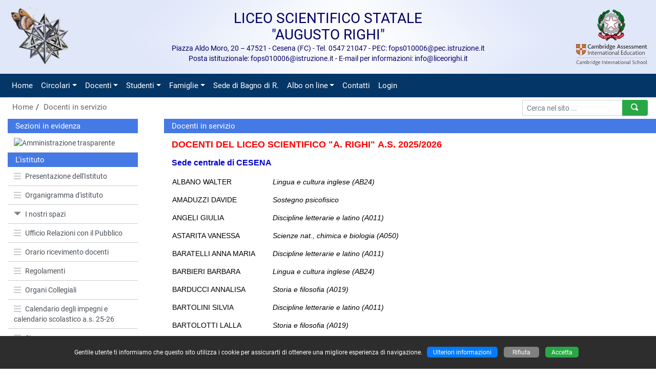

--- FILE ---
content_type: text/html
request_url: https://www.liceorighicesena.edu.it/pagina.asp?id=40
body_size: 120580
content:

<!doctype html>
<html lang="it">
<head>
	<!-- charset -->
	<meta charset="windows-1252">
	<meta http-equiv="X-UA-Compatible" content="IE=edge">
	<meta name="viewport" content="width=device-width, initial-scale=1, shrink-to-fit=no">
	<!-- tag -->
	<meta name="author" content="Massimo Lenzi">
	<meta name="description" content="Docenti in servizio">
	<meta name="keywords" content="liceo scientifico augusto righi cesena, liceo scientifico statale, augusto righi, cesena, licei scientifici, liceo, righi, statale, scuola secondaria di secondo grado, istituto superiore, scuola, scuole superiori, istituti scolastici, didattica, progetti, corsi di studio, sito scolastico, forlì-cesena, emilia-romagna, ambiente scuole plus">
	<meta name="rating" content="general">
	<meta name="copyright" content="Ambiente scuole plus - 2007/2022 - Massimo Lenzi">
	<meta name="revisit-after" content="7 Days">
	<meta name="expires" content="never">
	<meta name="distribution" content="global">
	<meta name="robots" content="all, follow">
	<link rel="shortcut icon" href="personal/stile/favicon.ico">
	<!-- fino a qui -->
	
	<!-- font -->
	<link rel="stylesheet" href="font/font-roboto.css">
	<!-- Bootstrap CSS -->
    <link rel="stylesheet" href="assets/css/bootstrap.min.css">
	<!-- Personal CSS -->
	<link rel="stylesheet" href="personal/stile/stile.css?v=1">
	
	<link rel="stylesheet" href="personal/stile/stile2.css?v=1">
	
	<style type="text/css">
	
	.cookie_consent {display:none;}
	
	</style>
	<!-- Modernizr-->
    <script src="js/modernizr-custom.js"></script>
	<!-- iconic -->
	<link href="assets/open-iconic/font/css/open-iconic-bootstrap.css" rel="stylesheet">
	
	<!-- new gallery -->
	<link rel="stylesheet" type="text/css" href="js/fancybox/jquery.fancybox.min.css">
	<!-- /new gallery -->
	
	<!-- Tweaks for older IEs-->
	<!--[if lt IE 9]>
        <script src="https://oss.maxcdn.com/html5shiv/3.7.3/html5shiv.min.js"></script>
        <script src="https://oss.maxcdn.com/respond/1.4.2/respond.min.js"></script>
	<![endif]-->
	<title>Docenti in servizio</title>

</head>
  <body>
  	<!-- accessibilità -->
	<a id="iniziopagina"></a>
	<a class="sr-only" href="#menu_principale" accesskey="1">Vai al menù principale</a>
	<a class="sr-only" href="#menu_secondario" accesskey="2">Vai al menù secondario</a>
  	<a class="sr-only" href="#contenuto" accesskey="3">Vai ai contenuti</a>
	<a class="sr-only" href="#fondo_pagina" accesskey="4">Vai a fondo pagina</a>
	
	<!-- container -->
	<div class="container-fluid m-0 p-0 colore_container">
	
	<!-- terzo menù alto -->
	
	
	<header>
		<div class="sfondo_header">
			<!-- div 1 -->
			<div class="display_table" style="width:100%; height:120px;">
				<div style="display:table-cell; vertical-align:middle; text-align:left; width:5%;"><a href="default.asp"><img style="margin-left:15px; margin-right:15px;" src="personal/stile/logo_animato2.gif" width="143" height="120" alt="Liceo Scientifico Augusto Righi di Cesena (FC)" title="Liceo Scientifico Augusto Righi di Cesena (FC)"></a></div>
				<div class="pos-testo-x" style="display:table-cell; vertical-align:middle; width:90%;">
					<span class="intestazione1">LICEO SCIENTIFICO STATALE</span><br>
					<span class="intestazione2">&quot;AUGUSTO RIGHI&quot;</span><br>
					<span class="intestazione3 d-none d-md-block">Piazza Aldo Moro, 20 – 47521 - Cesena (FC) - Tel. 0547 21047 - PEC: fops010006@pec.istruzione.it<br>Posta istituzionale: fops010006@istruzione.it - E-mail per informazioni: info@liceorighi.it</span>
				</div>
				<div class="d-none d-lg-block" style="display:table-cell; vertical-align:middle; text-align:right; width:5%;"><a href="default.asp"><img style="margin-right:15px; margin-left:15px;" src="personal/stile/loghino4.png" width="143" height="120" alt="Liceo Scientifico Augusto Righi di Cesena (FC)" title="Liceo Scientifico Augusto Righi di Cesena (FC)"></a></div>
			</div>
			<!-- div 2 -->
			<div class="d-sm-none text-center">
				<a href="default.asp"><img class="img-fluid" style="margin-bottom:25px;" src="personal/stile/logo_animato2.gif" width="143" height="120" alt="Liceo Scientifico Augusto Righi di Cesena (FC)" title="Liceo Scientifico Augusto Righi di Cesena (FC)"></a>
				<div class="intestazione1">LICEO SCIENTIFICO STATALE</div>
				<div class="intestazione2">&quot;AUGUSTO RIGHI&quot;</div>
			</div>
		</div>
	</header>
	
	<a id="menu_principale"></a>
	<!-- menù principale -->
	<nav class="navbar navbar-expand-md navbar-dark btco-hover-menu navbar-custom"><button class="navbar-toggler custom-toggler" type="button" data-toggle="collapse" data-target="#menuprincipale" aria-controls="menuprincipale" aria-expanded="false" aria-label="Pulsante menù principale"><span class="navbar-toggler-icon"></span></button><div class="collapse navbar-collapse" id="menuprincipale"><ul class="navbar-nav"><li class="nav-item"><a class="nav-link" accesskey="H" href="default.asp">Home</a></li><li class="nav-item dropdown"><a class="nav-link dropdown-toggle" accesskey="C" href="circ_default.asp" id="tendina1" data-toggle="dropdown" aria-haspopup="true" aria-expanded="false">Circolari</a><ul class="dropdown-menu" aria-labelledby="tendina1"><li><a class="dropdown-item" accesskey="C" href="circ_report.asp" target="_blank" title="Attenzione, il link si aprirà in una nuova finestra">Elenco circolari</a></li><li><a class="dropdown-item" accesskey="A" href="circ_archivio.asp" target="_blank" title="Attenzione, il link si aprirà in una nuova finestra">Archivio circolari</a></li></ul></li><li class="nav-item dropdown"><a class="nav-link dropdown-toggle" accesskey="D" href="tipologie.asp?id=3" id="tendina2" data-toggle="dropdown" aria-haspopup="true" aria-expanded="false">Docenti</a><ul class="dropdown-menu" aria-labelledby="tendina2"><li><a class="dropdown-item" href="pagina.asp?id=1756">Comunicazioni via email con istituto</a></li><li><a class="dropdown-item" href="tipologie.asp?id=3">Docenti</a></li><li><a class="dropdown-item" href="pagina.asp?id=1372">Griglia per valutazione sommativa profitto</a></li><li><a class="dropdown-item" href="categorie01.asp?id_categoria=25">Modelli dei verbali</a></li><li><a class="dropdown-item" href="https://righi-fc.registroelettronico.com/mastercom">ACCESSO REGISTRO EL.DOCENTI</a></li><li><a class="dropdown-item" href="pagina.asp?id=549">Registro el. Docenti Mastercom - (manuale)</a></li><li><a class="dropdown-item" href="pagina.asp?id=1441">Viaggi di Istruzione</a></li><li><a class="dropdown-item" href="pagina.asp?id=971">Calendario scolastico e degli impegni</a></li><li><a class="dropdown-item" href="pagina.asp?id=1354">Assicurazione scolastica</a></li><li><a class="dropdown-item" href="pagina.asp?id=40">Docenti in servizio (2025-26)</a></li><li><a class="dropdown-item" accesskey="2" href="pagina.asp?id=91">Coordinatori di classe (2025-26)</a></li><li><a class="dropdown-item" href="pagina.asp?id=41">Consigli di classe (2024-25)</a></li><li><a class="dropdown-item" href="categorie01.asp?id_categoria=6" target="_blank" title="Attenzione, il link si aprirà in una nuova finestra">Didattica dei dipartimenti</a></li><li><a class="dropdown-item" href="pagina.asp?id=558">Materiali H - DSA - BES  stranieri e atleti</a></li><li><a class="dropdown-item" href="pagina.asp?id=1748">Piano Annuale Inclusività</a></li><li><a class="dropdown-item" href="pagina.asp?id=449">MATERIALI ESAME DI STATO</a></li><li><a class="dropdown-item" href="pagina.asp?id=86" target="_blank" title="Attenzione, il link si aprirà in una nuova finestra">RSU</a></li><li><a class="dropdown-item" href="pagina.asp?id=277">Formazione del personale docente</a></li></ul></li><li class="nav-item dropdown"><a class="nav-link dropdown-toggle" accesskey="S" href="tipologie.asp?id=4" id="tendina3" data-toggle="dropdown" aria-haspopup="true" aria-expanded="false">Studenti</a><ul class="dropdown-menu" aria-labelledby="tendina3"><li><a class="dropdown-item" href="pagina.asp?id=446">QUADERNO ELETTRONICO DELLO STUDENTE</a></li><li><a class="dropdown-item" href="pagina.asp?id=1756">Comunicazioni via email con istituto</a></li><li><a class="dropdown-item" href="tipologie.asp?id=4">Studenti</a></li><li><a class="dropdown-item" href="pagina.asp?id=1283">Vita al Righi</a></li><li><a class="dropdown-item" href="categorie01.asp?id_categoria=6" target="_blank" title="Attenzione, il link si aprirà in una nuova finestra">Didattica dei dipartimenti</a></li><li><a class="dropdown-item" href="pagina.asp?id=106">Modulistica</a></li><li><a class="dropdown-item" href="pagina.asp?id=1791">Collocazione aule as 25-26</a></li><li><a class="dropdown-item" href="pagina.asp?id=1589">Registrazione piattaforma UNICA</a></li><li><a class="dropdown-item" href="pagina.asp?id=1065">Rendicontazione Crediti Formativi 2024-25</a></li><li><a class="dropdown-item" href="pagina.asp?id=1295">Progetti per crediti e FSL</a></li><li><a class="dropdown-item" href="pagina.asp?id=1786">Orari invernali trasporti START ROMAGNA</a></li><li><a class="dropdown-item" href="pagina.asp?id=16">Biblioteca scolastica</a></li><li><a class="dropdown-item" href="pagina.asp?id=1124" target="_blank" title="Attenzione, il link si aprirà in una nuova finestra">Orientamento universitario</a></li><li><a class="dropdown-item" href="pagina.asp?id=42">Patto Educativo di Corresponsabilità</a></li><li><a class="dropdown-item" href="pagina.asp?id=1503" target="_blank" title="Attenzione, il link si aprirà in una nuova finestra">Preparazione INVALSI</a></li><li><a class="dropdown-item" href="pagina.asp?id=44" target="_blank" title="Attenzione, il link si aprirà in una nuova finestra">Regolamenti</a></li><li><a class="dropdown-item" href="pagina.asp?id=1706">Divieto di Fumo a scuola</a></li><li><a class="dropdown-item" href="categorie03.asp?id=1767">Estate attivi - Comune Cesena</a></li><li><a class="dropdown-item" href="pagina.asp?id=98" target="_blank" title="Attenzione, il link si aprirà in una nuova finestra">Consulta provinciale</a></li></ul></li><li class="nav-item dropdown"><a class="nav-link dropdown-toggle" accesskey="F" href="tipologie.asp?id=5" id="tendina4" data-toggle="dropdown" aria-haspopup="true" aria-expanded="false">Famiglie</a><ul class="dropdown-menu" aria-labelledby="tendina4"><li><a class="dropdown-item" href="tipologie.asp?id=5">Famiglie</a></li><li><a class="dropdown-item" href="pagina.asp?id=1756">Comunicazioni via email con istituto</a></li><li><a class="dropdown-item" href="pagina.asp?id=419">REGISTRO ELETTRONICO MASTERCOM</a></li><li><a class="dropdown-item" href="pagina.asp?id=1589">Registrazione piattaforma UNICA</a></li><li><a class="dropdown-item" href="pagina.asp?id=106">Modulistica</a></li><li><a class="dropdown-item" href="pagina.asp?id=1827">Richiesta Uscita Anticipata Studenti Minorenni</a></li><li><a class="dropdown-item" href="pagina.asp?id=121" target="_blank" title="Attenzione, il link si aprirà in una nuova finestra">Orario scolastico (2024-25)</a></li><li><a class="dropdown-item" href="pagina.asp?id=41">Consigli di classe (2024-25)</a></li><li><a class="dropdown-item" href="pagina.asp?id=971" target="_blank" title="Attenzione, il link si aprirà in una nuova finestra">Calendario scolastico e degli impegni</a></li><li><a class="dropdown-item" href="pagina.asp?id=1125">Orario di ricevimento docenti</a></li><li><a class="dropdown-item" href="pagina.asp?id=91">Coordinatori di classe (2025-26)</a></li><li><a class="dropdown-item" href="pagina.asp?id=1772">Libri di testo a.s. 2025-2026</a></li><li><a class="dropdown-item" href="pagina.asp?id=40">Docenti in servizio (2025-26)</a></li><li><a class="dropdown-item" href="pagina.asp?id=1779">Completamento iscrizione classi prime 2025-2026</a></li><li><a class="dropdown-item" href="pagina.asp?id=42" target="_blank" title="Attenzione, il link si aprirà in una nuova finestra">Patto Educativo di Corresponsabilità</a></li><li><a class="dropdown-item" href="pagina.asp?id=44" target="_blank" title="Attenzione, il link si aprirà in una nuova finestra">Regolamenti</a></li><li><a class="dropdown-item" href="https://www.istruzione.it/pagoinrete/">PAGO IN RETE</a></li><li><a class="dropdown-item" href="pagina.asp?id=1354">Assicurazione scolastica</a></li><li><a class="dropdown-item" href="pagina.asp?id=238">Informative sul trattamento dati</a></li><li><a class="dropdown-item" href="pagina.asp?id=1582">OPEN DAY</a></li></ul></li><li class="nav-item"><a class="nav-link" href="pagina.asp?id=970">Sede di Bagno di R.</a></li><li class="nav-item dropdown"><a class="nav-link dropdown-toggle" accesskey="A" href="https://www.portaleargo.it/albopretorio/online/#/?customerCode=SC16666" target="_blank" title="Attenzione, il link si aprirà in una nuova finestra" id="tendina5" data-toggle="dropdown" aria-haspopup="true" aria-expanded="false">Albo on line</a><ul class="dropdown-menu" aria-labelledby="tendina5"><li><a class="dropdown-item" href="https://www.portaleargo.it/albopretorio/online/#/?customerCode=SS16666">Albo on line dal 26-09-19</a></li></ul></li><li class="nav-item"><a class="nav-link" accesskey="S" href="pagina.asp?id=17" target="_blank" title="Attenzione, il link si aprirà in una nuova finestra">Contatti</a></li><li class="nav-item"><a class="nav-link" href="accesso.asp">Login</a></li></ul><form class="d-block d-md-none form-inline my-2" name="ricerca3" action="ricerca.asp" method="post"><div class="input-group"><label for="ricerca" class="d-none">Cerca nel sito ...</label><input class="form-control mr-sm-2" type="search" name="ricerca" id="ricerca" maxlength="50" placeholder="Cerca nel sito ..." aria-label="Cerca nel sito ..." value=""><div class="input-group-append"><button class="btn btn-success btn-search-color" type="submit">Cerca</button></div></div></form></div></nav>
	<!-- /menù principale -->
	
	
	<!-- briciole di pane con ricerca -->
	<div class="container_breadcrumb">
		
		<div class="float-right d-none d-md-block" style="padding-top:5px; padding-right:16px;">
			<form class="form-inline" name="ricerca2" action="ricerca.asp" method="post">
				<div class="input-group">
					<label for="ricerca2" class="d-none">Cerca nel sito ...</label>
					<input type="search" class="form-control  form-control-sm" name="ricerca" id="ricerca2" maxlength="50" placeholder="Cerca nel sito ..." value="">
					<div class="input-group-append">
						<button type="submit" class="btn btn-sm btn-success btn-search-color" style="min-width:50px;"><span class="oi oi-magnifying-glass"></span></button>
					</div>
				</div>
			</form>
		</div>
		
		<div class="d-none d-sm-block" style="padding:0 9px;">
			<ul class="breadcrumb">
			<li><a href="default.asp">Home</a></li><li><a href="pagina.asp?id=40">Docenti in servizio</a></li>
			</ul>
		</div>
	</div>
	<!-- /briciole di pane -->
	
	
	<a id="contenuto"></a>
	<main>
	
	<!-- inizio row -->
	<div class="row no-gutters">
		
		
		
		<!-- ############################# PRIMA COLONNA ################################# -->
		<div class="col-lg-3 order-lg-1 order-3 col-md-8 order-md-3 padding_esterno_colonna1">
			<div class="h-100 colore_colonna1">
				
				<a id="menu_secondario"></a>
				<div class="header_table1">Sezioni in evidenza</div><div id="s_menu1"><div class="list-group testo_medio" style="overflow:hidden;"><a href="categorie01.asp?id_categoria=22" class="list-group-item list-group-item-action menu2 p_level1_img" data-parent="#s_menu1"><img class="img-fluid w-100 primopiano" src="public/categorie/1/amministrazionetrasparente.jpg" alt="Amministrazione trasparente" title="Amministrazione trasparente"></a></div></div><div class="header_table1">L'istituto</div><div id="s_menu2"><div class="list-group testo_medio" style="overflow:hidden;"><a href="categorie01.asp?id_categoria=27" class="list-group-item list-group-item-action menu2 p_level1" data-parent="#s_menu2"><span class="oi oi-menu icona1"></span>Presentazione dell'Istituto</a><a href="pagina.asp?id=1823" class="list-group-item list-group-item-action menu2 p_level1" data-parent="#s_menu2"><span class="oi oi-menu icona1"></span>Organigramma d'istituto</a><a href="#submenu1" class="list-group-item list-group-item-action menu2 p_level1" data-toggle="collapse"><span class="oi oi-caret-bottom icona2"></span>I nostri spazi</a><div class="collapse" id="submenu1" style="overflow: hidden;"><a href="pagina.asp?id=767" class="list-group-item list-group-item-action menu2 p_level2"><span class="oi oi-minus icona1"></span>Planimetrie e collocazione aule a.s. 25-26</a></div><a accesskey="U" href="pagina.asp?id=275" class="list-group-item list-group-item-action menu2 p_level1" data-parent="#s_menu2"><span class="oi oi-menu icona1"></span>Ufficio Relazioni con il Pubblico</a><a href="pagina.asp?id=1125" class="list-group-item list-group-item-action menu2 p_level1" data-parent="#s_menu2"><span class="oi oi-menu icona1"></span>Orario ricevimento docenti</a><a href="pagina.asp?id=44" class="list-group-item list-group-item-action menu2 p_level1" data-parent="#s_menu2"><span class="oi oi-menu icona1"></span>Regolamenti</a><a href="categorie01.asp?id_categoria=14" class="list-group-item list-group-item-action menu2 p_level1" data-parent="#s_menu2"><span class="oi oi-menu icona1"></span>Organi Collegiali</a><a href="pagina.asp?id=971" class="list-group-item list-group-item-action menu2 p_level1" data-parent="#s_menu2"><span class="oi oi-menu icona1"></span>Calendario degli impegni e calendario scolastico a.s. 25-26</a><a href="categorie01.asp?id_categoria=13" class="list-group-item list-group-item-action menu2 p_level1" data-parent="#s_menu2"><span class="oi oi-menu icona1"></span>Sicurezza</a><a href="categorie01.asp?id_categoria=16" class="list-group-item list-group-item-action menu2 p_level1" data-parent="#s_menu2"><span class="oi oi-menu icona1"></span>Privacy</a><a href="/pagina.asp?id=19" class="list-group-item list-group-item-action menu2 p_level1" data-parent="#s_menu2"><span class="oi oi-menu icona1"></span>Laboratori e aule speciali</a><a href="pagina.asp?id=16&id_m=47" class="list-group-item list-group-item-action menu2 p_level1" data-parent="#s_menu2"><span class="oi oi-menu icona1"></span>Biblioteca</a></div></div><div class="header_table1">Offerta formativa</div><div id="s_menu3"><div class="list-group testo_medio" style="overflow:hidden;"><a href="pagina.asp?id=10" class="list-group-item list-group-item-action menu2 p_level1" data-parent="#s_menu3"><span class="oi oi-menu icona1"></span>Corsi di studio</a><a href="pagina.asp?id=485" class="list-group-item list-group-item-action menu2 p_level1" data-parent="#s_menu3"><span class="oi oi-menu icona1"></span>Corso Cambridge</a><a href="pagina.asp?id=121" class="list-group-item list-group-item-action menu2 p_level1" data-parent="#s_menu3"><span class="oi oi-menu icona1"></span>Orario scolastico - sede di Cesena</a><a href="pagina.asp?id=1825" class="list-group-item list-group-item-action menu2 p_level1" data-parent="#s_menu3"><span class="oi oi-menu icona1"></span>Piano dell'Offerta Formativa - Rendicontazione Sociale - Rav</a><a href="pagina.asp?id=1748" class="list-group-item list-group-item-action menu2 p_level1" data-parent="#s_menu3"><span class="oi oi-menu icona1"></span>Piano Annuale Inclusività</a><a href="pagina.asp?id=1582" class="list-group-item list-group-item-action menu2 p_level1" data-parent="#s_menu3"><span class="oi oi-menu icona1"></span>OPEN DAY</a><a href="categorie01.asp?id_categoria=17" class="list-group-item list-group-item-action menu2 p_level1" data-parent="#s_menu3"><span class="oi oi-menu icona1"></span>Area Inclusione</a><a href="categorie01.asp?id_categoria=15" class="list-group-item list-group-item-action menu2 p_level1" data-parent="#s_menu3"><span class="oi oi-menu icona1"></span>Certificazioni linguistiche</a><a href="categorie01.asp?id_categoria=18" class="list-group-item list-group-item-action menu2 p_level1" data-parent="#s_menu3"><span class="oi oi-menu icona1"></span>Prove INVALSI</a><a href="pagina.asp?id=1772" class="list-group-item list-group-item-action menu2 p_level1" data-parent="#s_menu3"><span class="oi oi-menu icona1"></span>Libri di testo</a></div></div><div class="header_table1">Attività e progetti</div><div id="s_menu4"><div class="list-group testo_medio" style="overflow:hidden;"><a href="/categorie03.asp?id=217" class="list-group-item list-group-item-action menu2 p_level1" data-parent="#s_menu4"><span class="oi oi-menu icona1"></span>Gemellaggio con l'Australia</a><a href="pagina.asp?id=101" class="list-group-item list-group-item-action menu2 p_level1" data-parent="#s_menu4"><span class="oi oi-menu icona1"></span>Formazione scuola lavoro (FSL)</a><a href="pagina.asp?id=1296" class="list-group-item list-group-item-action menu2 p_level1" data-parent="#s_menu4"><span class="oi oi-menu icona1"></span>Laboratorio Teatrale</a><a href="pagina.asp?id=1000" class="list-group-item list-group-item-action menu2 p_level1" data-parent="#s_menu4"><span class="oi oi-menu icona1"></span>Laboratorio di scrittura giornalistica</a><a href="pagina.asp?id=1297" class="list-group-item list-group-item-action menu2 p_level1" data-parent="#s_menu4"><span class="oi oi-menu icona1"></span>Laboratorio di scrittura creativa</a><a href="pagina.asp?id=590" class="list-group-item list-group-item-action menu2 p_level1" data-parent="#s_menu4"><span class="oi oi-menu icona1"></span>Progetti PON - FSE 2014-2020</a><a href="#submenu2" class="list-group-item list-group-item-action menu2 p_level1" data-toggle="collapse"><span class="oi oi-caret-bottom icona2"></span>Orientamento</a><div class="collapse" id="submenu2" style="overflow: hidden;"><a accesskey="1" href="pagina.asp?id=837" class="list-group-item list-group-item-action menu2 p_level2"><span class="oi oi-minus icona1"></span>Stage studenti 3^media</a><a href="pagina.asp?id=1124" class="list-group-item list-group-item-action menu2 p_level2"><span class="oi oi-minus icona1"></span>Orientamento per la scelta universitaria</a></div><a href="#submenu3" class="list-group-item list-group-item-action menu2 p_level1" data-toggle="collapse"><span class="oi oi-caret-bottom icona2"></span>Piano Lauree Scientifiche</a><div class="collapse" id="submenu3" style="overflow: hidden;"><a href="pagina.asp?id=1010" class="list-group-item list-group-item-action menu2 p_level2"><span class="oi oi-minus icona1"></span>Progetto PLS</a></div><a href="categorie01.asp?id_categoria=10" class="list-group-item list-group-item-action menu2 p_level1" data-parent="#s_menu4"><span class="oi oi-menu icona1"></span>Olimpiadi e gare</a><a href="categorie03.asp?id=1232" class="list-group-item list-group-item-action menu2 p_level1" data-parent="#s_menu4"><span class="oi oi-menu icona1"></span>Piano scuola estate 2021</a><a href="#submenu4" class="list-group-item list-group-item-action menu2 p_level1" data-toggle="collapse"><span class="oi oi-caret-bottom icona2"></span>Simulazione negoziazioni ONU</a><div class="collapse" id="submenu4" style="overflow: hidden;"><a href="pagina.asp?id=1459" class="list-group-item list-group-item-action menu2 p_level2"><span class="oi oi-minus icona1"></span>Simulazione negoziazioni ONU as 2022-23</a><a href="pagina.asp?id=1004" class="list-group-item list-group-item-action menu2 p_level2"><span class="oi oi-minus icona1"></span>Simulazione negoziazioni ONU as 2019-20</a><a href="pagina.asp?id=1061" class="list-group-item list-group-item-action menu2 p_level2"><span class="oi oi-minus icona1"></span>Simulazioni negoziazioni ONU&quot; anni precedenti</a></div><a href="categorie03.asp?id=94" class="list-group-item list-group-item-action menu2 p_level1" data-parent="#s_menu4"><span class="oi oi-menu icona1"></span>Scrittori nella scuola</a><a href="pagina.asp?id=100" class="list-group-item list-group-item-action menu2 p_level1" data-parent="#s_menu4"><span class="oi oi-menu icona1"></span>Sportello d'ascolto psicologico</a><a href="#submenu5" class="list-group-item list-group-item-action menu2 p_level1" data-toggle="collapse"><span class="oi oi-caret-bottom icona2"></span>Archivio Progetti</a><div class="collapse" id="submenu5" style="overflow: hidden;"><a href="pagina.asp?id=122" class="list-group-item list-group-item-action menu2 p_level2"><span class="oi oi-minus icona1"></span>Settimana della Scienza</a><a href="categorie03.asp?id=95" class="list-group-item list-group-item-action menu2 p_level2"><span class="oi oi-minus icona1"></span>Il Futuro della Scienza</a><a href="pagina.asp?id=838" class="list-group-item list-group-item-action menu2 p_level2"><span class="oi oi-minus icona1"></span>Science for Peace</a></div></div></div><div class="header_table1">Servizi on-line</div><div id="s_menu5"><div class="list-group testo_medio" style="overflow:hidden;"><a href="/pagina.asp?id=106" class="list-group-item list-group-item-action menu2 p_level1" data-parent="#s_menu5"><span class="oi oi-menu icona1"></span>MODULISTICA</a><a href="https://righi-fc.registroelettronico.com/mastercom" target="_blank" title="Attenzione, il link si aprirà in una nuova finestra" class="list-group-item list-group-item-action menu2 p_level1" data-parent="#s_menu5"><span class="oi oi-menu icona1"></span>REGISTRO EL. DOCENTI</a><a href="pagina.asp?id=419" class="list-group-item list-group-item-action menu2 p_level1" data-parent="#s_menu5"><span class="oi oi-menu icona1"></span>REGISTRO EL. FAMIGLIE </a><a href="pagina.asp?id=446" class="list-group-item list-group-item-action menu2 p_level1" data-parent="#s_menu5"><span class="oi oi-menu icona1"></span>QUADERNO EL. STUDENTE</a><a href="https://unica.istruzione.gov.it/cercalatuascuola/istituti/FOPS010006/L.SCIENTIFICO%20%22RIGHI%22" class="list-group-item list-group-item-action menu2 p_level1" data-parent="#s_menu5"><span class="oi oi-menu icona1"></span>SCUOLA IN CHIARO - LICEO RIGHI</a><a href="https://scoprirete.bibliotecheromagna.it/" target="_blank" title="Attenzione, il link si aprirà in una nuova finestra" class="list-group-item list-group-item-action menu2 p_level1" data-parent="#s_menu5"><span class="oi oi-menu icona1"></span>Biblioteca on line</a><a href="pagina.asp?id=1608" target="_blank" title="Attenzione, il link si aprirà in una nuova finestra" class="list-group-item list-group-item-action menu2 p_level1" data-parent="#s_menu5"><span class="oi oi-menu icona1"></span>ISCRIZIONI ON LINE classi prime</a><a href="pagina.asp?id=112" target="_blank" title="Attenzione, il link si aprirà in una nuova finestra" class="list-group-item list-group-item-action menu2 p_level1" data-parent="#s_menu5"><span class="oi oi-menu icona1"></span>Posta elettronica Liceo</a><a href="https://noipa.mef.gov.it/" target="_blank" title="Attenzione, il link si aprirà in una nuova finestra" class="list-group-item list-group-item-action menu2 p_level1" data-parent="#s_menu5"><span class="oi oi-menu icona1"></span>Cedolino Stipendio Noi PA</a><a href="pagina.asp?id=279" class="list-group-item list-group-item-action menu2 p_level1" data-parent="#s_menu5"><span class="oi oi-menu icona1"></span>Note legali</a></div></div><div class="header_table1">Archivio e Pubblicazioni</div><div id="s_menu6"><div class="list-group testo_medio" style="overflow:hidden;"><a href="categorie02.asp?id_categoria=12&id_sottocategoria=50" class="list-group-item list-group-item-action menu2 p_level1" data-parent="#s_menu6"><span class="oi oi-menu icona1"></span>Archivio delle attività</a><a href="categorie02.asp?id_categoria=12&id_sottocategoria=103" class="list-group-item list-group-item-action menu2 p_level1" data-parent="#s_menu6"><span class="oi oi-menu icona1"></span>Eventi</a><a href="categorie02.asp?id_categoria=12&id_sottocategoria=48" class="list-group-item list-group-item-action menu2 p_level1" data-parent="#s_menu6"><span class="oi oi-menu icona1"></span>I quaderni della Biblioteca</a></div></div>
				
				<br>
			</div>
		</div>
		<!-- ############################# / PRIMA COLONNA ################################# -->
		
		
		<!-- seconda colonna grande -->
		
		<!-- ############################# SECONDA COLONNA GRANDE ################################# -->
		<div class="col-lg-9 order-lg-2 order-1 padding_esterno_colonna2">
			<div class="h-100 colore_colonna2">
				<!-- intestazione tabella -->
				<div class="header_table2">Docenti in servizio</div>
<!-- CONTENUTO PAGINA -->
	
	<div style="padding:12px 15px 12px 15px;">
	
	
	
<!-- nuova versione -->
	
	
	
	<!-- slider gallery tipo 2 -->
	
	
	<div>
		<p style="text-align:justify; margin:0cm 0cm 10pt"><span style="color:#ff0000;"><span style="font-family:Arial,Helvetica,sans-serif;"><span style="font-size:11pt"><span style="line-height:115%"><b><span style="font-size:13.5pt"><span arial="">DOCENTI DEL LICEO SCIENTIFICO &quot;A. RIGHI&quot;<b> </b>A.S. 2025/2026</span></span></b></span></span></span></span></p>

<p style="text-align:justify; margin:0cm 0cm 10pt"><span style="color:#0000cd;"><span style="font-family:Arial,Helvetica,sans-serif;"><span style="font-size:11pt"><span style="line-height:115%"><b><span style="font-size:12.0pt"><span arial="">Sede centrale di CESENA </span></span></b></span></span></span></span></p>

<table class="Table" style="width:356.25pt; background:white; border-collapse:collapse; border:undefined" width="475">
	<tbody>
		<tr style="height:11.4pt">
			<td style="width:147.0pt; background:white" width="196">
			<p style="margin:0cm 0cm 8pt; padding:0cm 0cm 0cm 0cm"><span style="font-size:14px;"><span style="font-family:Arial,Helvetica,sans-serif;"><span style="line-height:107%"><span style="height:11.4pt"><span style="color:black">ALBANO WALTER</span></span></span></span></span></p>
			</td>
			<td style="width:209.25pt; background:white" width="279">
			<p style="margin:0cm 0cm 8pt; padding:0cm 0cm 0cm 0cm"><span style="font-size:14px;"><span style="font-family:Arial,Helvetica,sans-serif;"><span style="line-height:107%"><span style="height:11.4pt"><i><span style="color:black">Lingua e cultura inglese (AB24)</span></i></span></span></span></span></p>
			</td>
		</tr>
		<tr style="height:11.4pt">
			<td style="width:147.0pt; background:white" width="196">
			<p style="margin:0cm 0cm 8pt; padding:0cm 0cm 0cm 0cm"><span style="font-size:14px;"><span style="font-family:Arial,Helvetica,sans-serif;"><span style="line-height:107%"><span style="height:11.4pt"><span style="color:black">AMADUZZI DAVIDE</span></span></span></span></span></p>
			</td>
			<td style="width:209.25pt; background:white" width="279">
			<p style="margin:0cm 0cm 8pt; padding:0cm 0cm 0cm 0cm"><span style="font-size:14px;"><span style="font-family:Arial,Helvetica,sans-serif;"><span style="line-height:107%"><span style="height:11.4pt"><i><span style="color:black">Sostegno psicofisico</span></i></span></span></span></span></p>
			</td>
		</tr>
		<tr style="height:11.4pt">
			<td style="width:147.0pt; background:white" width="196">
			<p style="margin:0cm 0cm 8pt; padding:0cm 0cm 0cm 0cm"><span style="font-size:14px;"><span style="font-family:Arial,Helvetica,sans-serif;"><span style="line-height:107%"><span style="height:11.4pt"><span style="color:black">ANGELI GIULIA</span></span></span></span></span></p>
			</td>
			<td style="width:209.25pt; background:white" width="279">
			<p style="margin:0cm 0cm 8pt; padding:0cm 0cm 0cm 0cm"><span style="font-size:14px;"><span style="font-family:Arial,Helvetica,sans-serif;"><span style="line-height:107%"><span style="height:11.4pt"><i><span style="color:black">Discipline letterarie e latino (A011)</span></i></span></span></span></span></p>
			</td>
		</tr>
		<tr style="height:11.4pt">
			<td style="background:white">
			<p style="margin:0cm 0cm 8pt; padding:0cm 0cm 0cm 0cm"><span style="font-size:14px;"><span style="font-family:Arial,Helvetica,sans-serif;"><span style="line-height:107%"><span style="height:11.4pt"><span style="color:black">ASTARITA VANESSA</span></span></span></span></span></p>
			</td>
			<td style="background:white">
			<p style="margin:0cm 0cm 8pt; padding:0cm 0cm 0cm 0cm"><span style="font-size:14px;"><span style="font-family:Arial,Helvetica,sans-serif;"><span style="line-height:107%"><span style="height:11.4pt"><i><span style="color:black">Scienze nat., chimica e biologia (A050)</span></i></span></span></span></span></p>
			</td>
		</tr>
		<tr style="height:11.4pt">
			<td style="background:white">
			<p style="margin:0cm 0cm 8pt; padding:0cm 0cm 0cm 0cm"><span style="font-size:14px;"><span style="font-family:Arial,Helvetica,sans-serif;"><span style="line-height:107%"><span style="height:11.4pt"><span style="color:black">BARATELLI ANNA MARIA</span></span></span></span></span></p>
			</td>
			<td style="background:white">
			<p style="margin:0cm 0cm 8pt; padding:0cm 0cm 0cm 0cm"><span style="font-size:14px;"><span style="font-family:Arial,Helvetica,sans-serif;"><span style="line-height:107%"><span style="height:11.4pt"><i><span style="color:black">Discipline letterarie e latino (A011)</span></i></span></span></span></span></p>
			</td>
		</tr>
		<tr style="height:11.4pt">
			<td style="background:white">
			<p style="margin:0cm 0cm 8pt; padding:0cm 0cm 0cm 0cm"><span style="font-size:14px;"><span style="font-family:Arial,Helvetica,sans-serif;"><span style="line-height:107%"><span style="height:11.4pt"><span style="color:black">BARBIERI BARBARA</span></span></span></span></span></p>
			</td>
			<td style="background:white">
			<p style="margin:0cm 0cm 8pt; padding:0cm 0cm 0cm 0cm"><span style="font-size:14px;"><span style="font-family:Arial,Helvetica,sans-serif;"><span style="line-height:107%"><span style="height:11.4pt"><i><span style="color:black">Lingua e cultura inglese (AB24)</span></i></span></span></span></span></p>
			</td>
		</tr>
		<tr style="height:11.4pt">
			<td style="background:white">
			<p style="margin:0cm 0cm 8pt; padding:0cm 0cm 0cm 0cm"><span style="font-size:14px;"><span style="font-family:Arial,Helvetica,sans-serif;"><span style="line-height:107%"><span style="height:11.4pt"><span style="color:black">BARDUCCI ANNALISA</span></span></span></span></span></p>
			</td>
			<td style="background:white">
			<p style="margin:0cm 0cm 8pt; padding:0cm 0cm 0cm 0cm"><span style="font-size:14px;"><span style="font-family:Arial,Helvetica,sans-serif;"><span style="line-height:107%"><span style="height:11.4pt"><i><span style="color:black">Storia e filosofia (A019)</span></i></span></span></span></span></p>
			</td>
		</tr>
		<tr style="height:11.4pt">
			<td style="background:white">
			<p style="margin:0cm 0cm 8pt; padding:0cm 0cm 0cm 0cm"><span style="font-size:14px;"><span style="font-family:Arial,Helvetica,sans-serif;"><span style="line-height:107%"><span style="height:11.4pt"><span style="color:black">BARTOLINI SILVIA</span></span></span></span></span></p>
			</td>
			<td style="background:white">
			<p style="margin:0cm 0cm 8pt; padding:0cm 0cm 0cm 0cm"><span style="font-size:14px;"><span style="font-family:Arial,Helvetica,sans-serif;"><span style="line-height:107%"><span style="height:11.4pt"><i><span style="color:black">Discipline letterarie e latino (A011)</span></i></span></span></span></span></p>
			</td>
		</tr>
		<tr style="height:11.4pt">
			<td style="background:white">
			<p style="margin:0cm 0cm 8pt; padding:0cm 0cm 0cm 0cm"><span style="font-size:14px;"><span style="font-family:Arial,Helvetica,sans-serif;"><span style="line-height:107%"><span style="height:11.4pt"><span style="color:black">BARTOLOTTI LALLA</span></span></span></span></span></p>
			</td>
			<td style="background:white">
			<p style="margin:0cm 0cm 8pt; padding:0cm 0cm 0cm 0cm"><span style="font-size:14px;"><span style="font-family:Arial,Helvetica,sans-serif;"><span style="line-height:107%"><span style="height:11.4pt"><i><span style="color:black">Storia e filosofia (A019)</span></i></span></span></span></span></p>
			</td>
		</tr>
		<tr style="height:11.4pt">
			<td style="background:white">
			<p style="margin:0cm 0cm 8pt; padding:0cm 0cm 0cm 0cm"><span style="font-size:14px;"><span style="font-family:Arial,Helvetica,sans-serif;"><span style="line-height:107%"><span style="height:11.4pt"><span style="color:black">BATTELLI MARILENA</span></span></span></span></span></p>
			</td>
			<td style="background:white">
			<p style="margin:0cm 0cm 8pt; padding:0cm 0cm 0cm 0cm"><span style="font-size:14px;"><span style="font-family:Arial,Helvetica,sans-serif;"><span style="line-height:107%"><span style="height:11.4pt"><i><span style="color:black">Scienze nat., chimica e biologia (A050)</span></i></span></span></span></span></p>
			</td>
		</tr>
		<tr style="height:11.4pt">
			<td style="background:white">
			<p style="margin:0cm 0cm 8pt; padding:0cm 0cm 0cm 0cm"><span style="font-size:14px;"><span style="font-family:Arial,Helvetica,sans-serif;"><span style="line-height:107%"><span style="height:11.4pt"><span style="color:black">BAZZOCCHI MARCO</span></span></span></span></span></p>
			</td>
			<td style="background:white">
			<p style="margin:0cm 0cm 8pt; padding:0cm 0cm 0cm 0cm"><span style="font-size:14px;"><span style="font-family:Arial,Helvetica,sans-serif;"><span style="line-height:107%"><span style="height:11.4pt"><i><span style="color:black">Matematica (A026)</span></i></span></span></span></span></p>
			</td>
		</tr>
		<tr style="height:11.4pt">
			<td style="background:white">
			<p style="margin:0cm 0cm 8pt; padding:0cm 0cm 0cm 0cm"><span style="font-size:14px;"><span style="font-family:Arial,Helvetica,sans-serif;"><span style="line-height:107%"><span style="height:11.4pt"><span style="color:black">BAZZOCCHI MASSIMILIANO</span></span></span></span></span></p>
			</td>
			<td style="background:white">
			<p style="margin:0cm 0cm 8pt; padding:0cm 0cm 0cm 0cm"><span style="font-size:14px;"><span style="font-family:Arial,Helvetica,sans-serif;"><span style="line-height:107%"><span style="height:11.4pt"><i><span style="color:black">Scienze e tecnologie informatiche (A041)</span></i></span></span></span></span></p>
			</td>
		</tr>
		<tr style="height:11.4pt">
			<td style="background:white">
			<p style="margin:0cm 0cm 8pt; padding:0cm 0cm 0cm 0cm"><span style="font-size:14px;"><span style="font-family:Arial,Helvetica,sans-serif;"><span style="line-height:107%"><span style="height:11.4pt"><span style="color:black">BEDEI ELISA</span></span></span></span></span></p>
			</td>
			<td style="background:white">
			<p style="margin:0cm 0cm 8pt; padding:0cm 0cm 0cm 0cm"><span style="font-size:14px;"><span style="font-family:Arial,Helvetica,sans-serif;"><span style="line-height:107%"><span style="height:11.4pt"><i><span style="color:black">Discipline letterarie e latino (A011)</span></i></span></span></span></span></p>
			</td>
		</tr>
		<tr style="height:3.4pt">
			<td style="background:white">
			<p style="margin:0cm 0cm 8pt; padding:0cm 0cm 0cm 0cm"><span style="font-size:14px;"><span style="font-family:Arial,Helvetica,sans-serif;"><span style="line-height:107%"><span style="height:3.4pt"><span style="color:black">BELLAVISTA ELENA</span></span></span></span></span></p>
			</td>
			<td style="background:white">
			<p style="margin:0cm 0cm 8pt; padding:0cm 0cm 0cm 0cm"><span style="font-size:14px;"><span style="font-family:Arial,Helvetica,sans-serif;"><span style="line-height:107%"><span style="height:3.4pt"><i><span style="color:black">Scienze nat., chimica e biologia (A050)</span></i></span></span></span></span></p>
			</td>
		</tr>
		<tr style="height:11.4pt">
			<td style="background:white">
			<p style="margin:0cm 0cm 8pt; padding:0cm 0cm 0cm 0cm"><span style="font-size:14px;"><span style="font-family:Arial,Helvetica,sans-serif;"><span style="line-height:107%"><span style="height:11.4pt"><span style="color:black">BENVENUTI FRANCESCO</span></span></span></span></span></p>
			</td>
			<td style="background:white">
			<p style="margin:0cm 0cm 8pt; padding:0cm 0cm 0cm 0cm"><span style="font-size:14px;"><span style="font-family:Arial,Helvetica,sans-serif;"><span style="line-height:107%"><span style="height:11.4pt"><i><span style="color:black">Matematica e Fisica (A027)</span></i></span></span></span></span></p>
			</td>
		</tr>
		<tr style="height:11.4pt">
			<td style="background:white">
			<p style="margin:0cm 0cm 8pt; padding:0cm 0cm 0cm 0cm"><span style="font-size:14px;"><span style="font-family:Arial,Helvetica,sans-serif;"><span style="line-height:107%"><span style="height:11.4pt"><span style="color:black">BERTOZZI LUCA</span></span></span></span></span></p>
			</td>
			<td style="background:white">
			<p style="margin:0cm 0cm 8pt; padding:0cm 0cm 0cm 0cm"><span style="font-size:14px;"><span style="font-family:Arial,Helvetica,sans-serif;"><span style="line-height:107%"><span style="height:11.4pt"><i><span style="color:black">Matematica e Fisica (A027)</span></i></span></span></span></span></p>
			</td>
		</tr>
		<tr style="height:11.4pt">
			<td style="background:white">
			<p style="margin:0cm 0cm 8pt; padding:0cm 0cm 0cm 0cm"><span style="font-size:14px;"><span style="font-family:Arial,Helvetica,sans-serif;"><span style="line-height:107%"><span style="height:11.4pt"><span style="color:black">BIANCHI CRISTINA</span></span></span></span></span></p>
			</td>
			<td style="background:white">
			<p style="margin:0cm 0cm 8pt; padding:0cm 0cm 0cm 0cm"><span style="font-size:14px;"><span style="font-family:Arial,Helvetica,sans-serif;"><span style="line-height:107%"><span style="height:11.4pt"><i><span style="color:black">Scienze nat., chimica e biologia (A050)</span></i></span></span></span></span></p>
			</td>
		</tr>
		<tr style="height:11.4pt">
			<td style="background:white">
			<p style="margin:0cm 0cm 8pt; padding:0cm 0cm 0cm 0cm"><span style="font-size:14px;"><span style="font-family:Arial,Helvetica,sans-serif;"><span style="line-height:107%"><span style="height:11.4pt"><span style="color:black">BIANCHI MANUELA</span></span></span></span></span></p>
			</td>
			<td style="background:white">
			<p style="margin:0cm 0cm 8pt; padding:0cm 0cm 0cm 0cm"><span style="font-size:14px;"><span style="font-family:Arial,Helvetica,sans-serif;"><span style="line-height:107%"><span style="height:11.4pt"><i><span style="color:black">Disegno e storia dell&rsquo;arte (A017)</span></i></span></span></span></span></p>
			</td>
		</tr>
		<tr style="height:11.4pt">
			<td style="background:white">
			<p style="margin:0cm 0cm 8pt; padding:0cm 0cm 0cm 0cm"><span style="font-size:14px;"><span style="font-family:Arial,Helvetica,sans-serif;"><span style="line-height:107%"><span style="height:11.4pt"><span style="color:black">BIANCHI MARIA CRISTINA</span></span></span></span></span></p>
			</td>
			<td style="background:white">
			<p style="margin:0cm 0cm 8pt; padding:0cm 0cm 0cm 0cm"><span style="font-size:14px;"><span style="font-family:Arial,Helvetica,sans-serif;"><span style="line-height:107%"><span style="height:11.4pt"><i><span style="color:black">Discipline letterarie e latino (A011)</span></i></span></span></span></span></p>
			</td>
		</tr>
		<tr style="height:11.4pt">
			<td style="background:white">
			<p style="margin:0cm 0cm 8pt; padding:0cm 0cm 0cm 0cm"><span style="font-size:14px;"><span style="font-family:Arial,Helvetica,sans-serif;"><span style="line-height:107%"><span style="height:11.4pt"><span style="color:black">BISERNA LICIA</span></span></span></span></span></p>
			</td>
			<td style="background:white">
			<p style="margin:0cm 0cm 8pt; padding:0cm 0cm 0cm 0cm"><span style="font-size:14px;"><span style="font-family:Arial,Helvetica,sans-serif;"><span style="line-height:107%"><span style="height:11.4pt"><i><span style="color:black">Lingua e cultura inglese (AB24)</span></i></span></span></span></span></p>
			</td>
		</tr>
		<tr style="height:11.4pt">
			<td style="background:white">
			<p style="margin:0cm 0cm 8pt; padding:0cm 0cm 0cm 0cm"><span style="font-size:14px;"><span style="font-family:Arial,Helvetica,sans-serif;"><span style="line-height:107%"><span style="height:11.4pt"><span style="color:black">BOCCHINI GIOVANNA</span></span></span></span></span></p>
			</td>
			<td style="background:white">
			<p style="margin:0cm 0cm 8pt; padding:0cm 0cm 0cm 0cm"><span style="font-size:14px;"><span style="font-family:Arial,Helvetica,sans-serif;"><span style="line-height:107%"><span style="height:11.4pt"><i><span style="color:black">Discipline letterarie e latino (A011)</span></i></span></span></span></span></p>
			</td>
		</tr>
		<tr style="height:11.4pt">
			<td style="background:white">
			<p style="margin:0cm 0cm 8pt; padding:0cm 0cm 0cm 0cm"><span style="font-size:14px;"><span style="font-family:Arial,Helvetica,sans-serif;"><span style="line-height:107%"><span style="height:11.4pt"><span style="color:black">BOLOGNESI RICCARDO</span></span></span></span></span></p>
			</td>
			<td style="background:white">
			<p style="margin:0cm 0cm 8pt; padding:0cm 0cm 0cm 0cm"><span style="font-size:14px;"><span style="font-family:Arial,Helvetica,sans-serif;"><span style="line-height:107%"><span style="height:11.4pt"><i><span style="color:black">Scienze motorie e sportive (A048)</span></i></span></span></span></span></p>
			</td>
		</tr>
		<tr style="height:11.4pt">
			<td style="background:white">
			<p style="margin:0cm 0cm 8pt; padding:0cm 0cm 0cm 0cm"><span style="font-size:14px;"><span style="font-family:Arial,Helvetica,sans-serif;"><span style="line-height:107%"><span style="height:11.4pt"><span style="color:black">BONACQUISTI EMILIANA</span></span></span></span></span></p>
			</td>
			<td style="background:white">
			<p style="margin:0cm 0cm 8pt; padding:0cm 0cm 0cm 0cm"><span style="font-size:14px;"><span style="font-family:Arial,Helvetica,sans-serif;"><span style="line-height:107%"><span style="height:11.4pt"><i><span style="color:black">Matematica e Fisica (A027)</span></i></span></span></span></span></p>
			</td>
		</tr>
		<tr style="height:11.4pt">
			<td style="background:white">
			<p style="margin:0cm 0cm 8pt; padding:0cm 0cm 0cm 0cm"><span style="font-size:14px;"><span style="font-family:Arial,Helvetica,sans-serif;"><span style="line-height:107%"><span style="height:11.4pt"><span style="color:black">BONOLI FABIO</span></span></span></span></span></p>
			</td>
			<td style="background:white">
			<p style="margin:0cm 0cm 8pt; padding:0cm 0cm 0cm 0cm"><span style="font-size:14px;"><span style="font-family:Arial,Helvetica,sans-serif;"><span style="line-height:107%"><span style="height:11.4pt"><i><span style="color:black">Matematica e Fisica (A027)</span></i></span></span></span></span></p>
			</td>
		</tr>
		<tr style="height:11.4pt">
			<td style="background:white">
			<p style="margin:0cm 0cm 8pt; padding:0cm 0cm 0cm 0cm"><span style="font-size:14px;"><span style="font-family:Arial,Helvetica,sans-serif;"><span style="line-height:107%"><span style="height:11.4pt"><span style="color:black">BOTTARI SILVIA</span></span></span></span></span></p>
			</td>
			<td style="background:white">
			<p style="margin:0cm 0cm 8pt; padding:0cm 0cm 0cm 0cm"><span style="font-size:14px;"><span style="font-family:Arial,Helvetica,sans-serif;"><span style="line-height:107%"><span style="height:11.4pt"><i><span style="color:black">Matematica e Fisica (A027)</span></i></span></span></span></span></p>
			</td>
		</tr>
		<tr style="height:11.4pt">
			<td style="background:white">
			<p style="margin:0cm 0cm 8pt; padding:0cm 0cm 0cm 0cm"><span style="font-size:14px;"><span style="font-family:Arial,Helvetica,sans-serif;"><span style="line-height:107%"><span style="height:11.4pt"><span style="color:black">BRANCONE VALENTINA</span></span></span></span></span></p>
			</td>
			<td style="background:white">
			<p style="margin:0cm 0cm 8pt; padding:0cm 0cm 0cm 0cm"><span style="font-size:14px;"><span style="font-family:Arial,Helvetica,sans-serif;"><span style="line-height:107%"><span style="height:11.4pt"><i><span style="color:black">Storia dell&rsquo;arte (A054)</span></i></span></span></span></span></p>
			</td>
		</tr>
		<tr style="height:11.4pt">
			<td style="background:white">
			<p style="margin:0cm 0cm 8pt; padding:0cm 0cm 0cm 0cm"><span style="font-size:14px;"><span style="font-family:Arial,Helvetica,sans-serif;"><span style="line-height:107%"><span style="height:11.4pt"><span style="color:black">BROCCOLI VALENTINO</span></span></span></span></span></p>
			</td>
			<td style="background:white">
			<p style="margin:0cm 0cm 8pt; padding:0cm 0cm 0cm 0cm"><span style="font-size:14px;"><span style="font-family:Arial,Helvetica,sans-serif;"><span style="line-height:107%"><span style="height:11.4pt"><i><span style="color:black">Lingua e cultura inglese (AB24)</span></i></span></span></span></span></p>
			</td>
		</tr>
		<tr style="height:11.4pt">
			<td style="background:white">
			<p style="margin:0cm 0cm 8pt; padding:0cm 0cm 0cm 0cm"><span style="font-size:14px;"><span style="font-family:Arial,Helvetica,sans-serif;"><span style="line-height:107%"><span style="height:11.4pt"><span style="color:black">BRONCHI SIMONA</span></span></span></span></span></p>
			</td>
			<td style="background:white">
			<p style="margin:0cm 0cm 8pt; padding:0cm 0cm 0cm 0cm"><span style="font-size:14px;"><span style="font-family:Arial,Helvetica,sans-serif;"><span style="line-height:107%"><span style="height:11.4pt"><i><span style="color:black">Lingua e cultura inglese (AB24)</span></i></span></span></span></span></p>
			</td>
		</tr>
		<tr style="height:11.4pt">
			<td style="background:white">
			<p style="margin:0cm 0cm 8pt; padding:0cm 0cm 0cm 0cm"><span style="font-size:14px;"><span style="font-family:Arial,Helvetica,sans-serif;"><span style="line-height:107%"><span style="height:11.4pt"><span style="color:black">BRONDI MARCELLO</span></span></span></span></span></p>
			</td>
			<td style="background:white">
			<p style="margin:0cm 0cm 8pt; padding:0cm 0cm 0cm 0cm"><span style="font-size:14px;"><span style="font-family:Arial,Helvetica,sans-serif;"><span style="line-height:107%"><span style="height:11.4pt"><i><span style="color:black">Storia e filosofia (A019)</span></i></span></span></span></span></p>
			</td>
		</tr>
		<tr style="height:11.4pt">
			<td style="background:white">
			<p style="margin:0cm 0cm 8pt; padding:0cm 0cm 0cm 0cm"><span style="font-size:14px;"><span style="font-family:Arial,Helvetica,sans-serif;"><span style="line-height:107%"><span style="height:11.4pt"><span style="color:black">CALLISESI GIULIA</span></span></span></span></span></p>
			</td>
			<td style="background:white">
			<p style="margin:0cm 0cm 8pt; padding:0cm 0cm 0cm 0cm"><span style="font-size:14px;"><span style="font-family:Arial,Helvetica,sans-serif;"><span style="line-height:107%"><span style="height:11.4pt"><i><span style="color:black">Matematica e Fisica (A027)</span></i></span></span></span></span></p>
			</td>
		</tr>
		<tr style="height:11.4pt">
			<td style="background:white">
			<p style="margin:0cm 0cm 8pt; padding:0cm 0cm 0cm 0cm"><span style="font-size:14px;"><span style="font-family:Arial,Helvetica,sans-serif;"><span style="line-height:107%"><span style="height:11.4pt"><span style="color:black">CAMPAGNOLI VERONICA</span></span></span></span></span></p>
			</td>
			<td style="background:white">
			<p style="margin:0cm 0cm 8pt; padding:0cm 0cm 0cm 0cm"><span style="font-size:14px;"><span style="font-family:Arial,Helvetica,sans-serif;"><span style="line-height:107%"><span style="height:11.4pt"><i><span style="color:black">Discipline letterarie e latino (A011)</span></i></span></span></span></span></p>
			</td>
		</tr>
		<tr style="height:11.4pt">
			<td style="background:white">
			<p style="margin:0cm 0cm 8pt; padding:0cm 0cm 0cm 0cm"><span style="font-size:14px;"><span style="font-family:Arial,Helvetica,sans-serif;"><span style="line-height:107%"><span style="height:11.4pt"><span style="color:black">CANEVALI ISABELLA</span></span></span></span></span></p>
			</td>
			<td style="background:white">
			<p style="margin:0cm 0cm 8pt; padding:0cm 0cm 0cm 0cm"><span style="font-size:14px;"><span style="font-family:Arial,Helvetica,sans-serif;"><span style="line-height:107%"><span style="height:11.4pt"><i><span style="color:black">Scienze giuridico-economiche (A046)</span></i></span></span></span></span></p>
			</td>
		</tr>
		<tr style="height:11.4pt">
			<td style="background:white">
			<p style="margin:0cm 0cm 8pt; padding:0cm 0cm 0cm 0cm"><span style="font-size:14px;"><span style="font-family:Arial,Helvetica,sans-serif;"><span style="line-height:107%"><span style="height:11.4pt"><span style="color:black">CANU BRUNO</span></span></span></span></span></p>
			</td>
			<td style="background:white">
			<p style="margin:0cm 0cm 8pt; padding:0cm 0cm 0cm 0cm"><span style="font-size:14px;"><span style="font-family:Arial,Helvetica,sans-serif;"><span style="line-height:107%"><span style="height:11.4pt"><i><span style="color:black">Scienze e tecnologie informatiche (A041)</span></i></span></span></span></span></p>
			</td>
		</tr>
		<tr style="height:11.4pt">
			<td style="background:white">
			<p style="margin:0cm 0cm 8pt; padding:0cm 0cm 0cm 0cm"><span style="font-size:14px;"><span style="font-family:Arial,Helvetica,sans-serif;"><span style="line-height:107%"><span style="height:11.4pt"><span style="color:black">CARLINO RITA</span></span></span></span></span></p>
			</td>
			<td style="background:white">
			<p style="margin:0cm 0cm 8pt; padding:0cm 0cm 0cm 0cm"><span style="font-size:14px;"><span style="font-family:Arial,Helvetica,sans-serif;"><span style="line-height:107%"><span style="height:11.4pt"><i><span style="color:black">Matematica (A026)</span></i></span></span></span></span></p>
			</td>
		</tr>
		<tr style="height:11.4pt">
			<td style="background:white">
			<p style="margin:0cm 0cm 8pt; padding:0cm 0cm 0cm 0cm"><span style="font-size:14px;"><span style="font-family:Arial,Helvetica,sans-serif;"><span style="line-height:107%"><span style="height:11.4pt"><span style="color:black">CASALINI LUCA</span></span></span></span></span></p>
			</td>
			<td style="background:white">
			<p style="margin:0cm 0cm 8pt; padding:0cm 0cm 0cm 0cm"><span style="font-size:14px;"><span style="font-family:Arial,Helvetica,sans-serif;"><span style="line-height:107%"><span style="height:11.4pt"><i><span style="color:black">Scienze nat., chimica e biologia (A050)</span></i></span></span></span></span></p>
			</td>
		</tr>
		<tr style="height:11.4pt">
			<td style="background:white">
			<p style="margin:0cm 0cm 8pt; padding:0cm 0cm 0cm 0cm"><span style="font-size:14px;"><span style="font-family:Arial,Helvetica,sans-serif;"><span style="line-height:107%"><span style="height:11.4pt"><span style="color:black">COLUCCI ELVIRA</span></span></span></span></span></p>
			</td>
			<td style="background:white">
			<p style="margin:0cm 0cm 8pt; padding:0cm 0cm 0cm 0cm"><span style="font-size:14px;"><span style="font-family:Arial,Helvetica,sans-serif;"><span style="line-height:107%"><span style="height:11.4pt"><i><span style="color:black">Disegno e storia dell&rsquo;arte (A017)</span></i></span></span></span></span></p>
			</td>
		</tr>
		<tr style="height:11.4pt">
			<td style="background:white">
			<p style="margin:0cm 0cm 8pt; padding:0cm 0cm 0cm 0cm"><span style="font-size:14px;"><span style="font-family:Arial,Helvetica,sans-serif;"><span style="line-height:107%"><span style="height:11.4pt"><span style="color:black">CERINO FRANCESCO</span></span></span></span></span></p>
			</td>
			<td style="background:white">
			<p style="margin:0cm 0cm 8pt; padding:0cm 0cm 0cm 0cm"><span style="font-size:14px;"><span style="font-family:Arial,Helvetica,sans-serif;"><span style="line-height:107%"><span style="height:11.4pt"><i><span style="color:black">Matematica (A026)</span></i></span></span></span></span></p>
			</td>
		</tr>
		<tr style="height:11.4pt">
			<td style="background:white">
			<p style="margin:0cm 0cm 8pt; padding:0cm 0cm 0cm 0cm"><span style="font-size:14px;"><span style="font-family:Arial,Helvetica,sans-serif;"><span style="line-height:107%"><span style="height:11.4pt"><span style="color:black">CIAMMITTI ELENA</span></span></span></span></span></p>
			</td>
			<td style="background:white">
			<p style="margin:0cm 0cm 8pt; padding:0cm 0cm 0cm 0cm"><span style="font-size:14px;"><span style="font-family:Arial,Helvetica,sans-serif;"><span style="line-height:107%"><span style="height:11.4pt"><i><span style="color:black">Discipline letterarie e latino (A011)</span></i></span></span></span></span></p>
			</td>
		</tr>
		<tr style="height:11.4pt">
			<td style="background:white">
			<p style="margin:0cm 0cm 8pt; padding:0cm 0cm 0cm 0cm"><span style="font-size:14px;"><span style="font-family:Arial,Helvetica,sans-serif;"><span style="line-height:107%"><span style="height:11.4pt"><span style="color:black">COMANDINI STEFANO</span></span></span></span></span></p>
			</td>
			<td style="background:white">
			<p style="margin:0cm 0cm 8pt; padding:0cm 0cm 0cm 0cm"><span style="font-size:14px;"><span style="font-family:Arial,Helvetica,sans-serif;"><span style="line-height:107%"><span style="height:11.4pt"><i><span style="color:black">Disegno e storia dell&rsquo;arte (A017)</span></i></span></span></span></span></p>
			</td>
		</tr>
		<tr style="height:11.4pt">
			<td style="background:white">
			<p style="margin:0cm 0cm 8pt; padding:0cm 0cm 0cm 0cm"><span style="font-size:14px;"><span style="font-family:Arial,Helvetica,sans-serif;"><span style="line-height:107%"><span style="height:11.4pt"><span style="color:black">CONTI CATERINA</span></span></span></span></span></p>
			</td>
			<td style="background:white">
			<p style="margin:0cm 0cm 8pt; padding:0cm 0cm 0cm 0cm"><span style="font-size:14px;"><span style="font-family:Arial,Helvetica,sans-serif;"><span style="line-height:107%"><span style="height:11.4pt"><i><span style="color:black">Discipline letterarie e latino (A011)</span></i></span></span></span></span></p>
			</td>
		</tr>
		<tr style="height:11.4pt">
			<td style="background:white">
			<p style="margin:0cm 0cm 8pt; padding:0cm 0cm 0cm 0cm"><span style="font-size:14px;"><span style="font-family:Arial,Helvetica,sans-serif;"><span style="line-height:107%"><span style="height:11.4pt"><span style="color:black">FANTINI ROBERTO</span></span></span></span></span></p>
			</td>
			<td style="background:white">
			<p style="margin:0cm 0cm 8pt; padding:0cm 0cm 0cm 0cm"><span style="font-size:14px;"><span style="font-family:Arial,Helvetica,sans-serif;"><span style="line-height:107%"><span style="height:11.4pt"><i><span style="color:black">Matematica e Fisica (A027)</span></i></span></span></span></span></p>
			</td>
		</tr>
		<tr style="height:11.4pt">
			<td style="background:white">
			<p style="margin:0cm 0cm 8pt; padding:0cm 0cm 0cm 0cm"><span style="font-size:14px;"><span style="font-family:Arial,Helvetica,sans-serif;"><span style="line-height:107%"><span style="height:11.4pt"><span style="color:black">FARNETI ALICE</span></span></span></span></span></p>
			</td>
			<td style="background:white">
			<p style="margin:0cm 0cm 8pt; padding:0cm 0cm 0cm 0cm"><span style="font-size:14px;"><span style="font-family:Arial,Helvetica,sans-serif;"><span style="line-height:107%"><span style="height:11.4pt"><i><span style="color:black">Matematica e Fisica (A027)</span></i></span></span></span></span></p>
			</td>
		</tr>
		<tr style="height:11.4pt">
			<td style="background:white">
			<p style="margin:0cm 0cm 8pt; padding:0cm 0cm 0cm 0cm"><span style="font-size:14px;"><span style="font-family:Arial,Helvetica,sans-serif;"><span style="line-height:107%"><span style="height:11.4pt"><span style="color:black">FAVA MARCELLO</span></span></span></span></span></p>
			</td>
			<td style="background:white">
			<p style="margin:0cm 0cm 8pt; padding:0cm 0cm 0cm 0cm"><span style="font-size:14px;"><span style="font-family:Arial,Helvetica,sans-serif;"><span style="line-height:107%"><span style="height:11.4pt"><i><span style="color:black">Scienze motorie e sportive (A048)</span></i></span></span></span></span></p>
			</td>
		</tr>
		<tr style="height:11.4pt">
			<td style="background:white">
			<p style="margin:0cm 0cm 8pt; padding:0cm 0cm 0cm 0cm"><span style="font-size:14px;"><span style="font-family:Arial,Helvetica,sans-serif;"><span style="line-height:107%"><span style="height:11.4pt"><span style="color:black">FAZIO D. MIRKO</span></span></span></span></span></p>
			</td>
			<td style="background:white">
			<p style="margin:0cm 0cm 8pt; padding:0cm 0cm 0cm 0cm"><span style="font-size:14px;"><span style="font-family:Arial,Helvetica,sans-serif;"><span style="line-height:107%"><span style="height:11.4pt"><i><span style="color:black">Matematica e Fisica (A027)</span></i></span></span></span></span></p>
			</td>
		</tr>
		<tr style="height:11.4pt">
			<td style="background:white">
			<p style="margin:0cm 0cm 8pt; padding:0cm 0cm 0cm 0cm"><span style="font-size:14px;"><span style="font-family:Arial,Helvetica,sans-serif;"><span style="line-height:107%"><span style="height:11.4pt"><span style="color:black">FIORAVANTI FRANCESCA</span></span></span></span></span></p>
			</td>
			<td style="background:white">
			<p style="margin:0cm 0cm 8pt; padding:0cm 0cm 0cm 0cm"><span style="font-size:14px;"><span style="font-family:Arial,Helvetica,sans-serif;"><span style="line-height:107%"><span style="height:11.4pt"><i><span style="color:black">Disegno e storia dell&rsquo;arte (A017)</span></i></span></span></span></span></p>
			</td>
		</tr>
		<tr style="height:11.4pt">
			<td style="background:white">
			<p style="margin:0cm 0cm 8pt; padding:0cm 0cm 0cm 0cm"><span style="font-size:14px;"><span style="font-family:Arial,Helvetica,sans-serif;"><span style="line-height:107%"><span style="height:11.4pt"><span style="color:black">FORNARI STEFANO</span></span></span></span></span></p>
			</td>
			<td style="background:white">
			<p style="margin:0cm 0cm 8pt; padding:0cm 0cm 0cm 0cm"><span style="font-size:14px;"><span style="font-family:Arial,Helvetica,sans-serif;"><span style="line-height:107%"><span style="height:11.4pt"><i><span style="color:black">Scienze nat., chimica e biologia (A050)</span></i></span></span></span></span></p>
			</td>
		</tr>
		<tr style="height:11.4pt">
			<td style="background:white">
			<p style="margin:0cm 0cm 8pt; padding:0cm 0cm 0cm 0cm"><span style="font-size:14px;"><span style="font-family:Arial,Helvetica,sans-serif;"><span style="line-height:107%"><span style="height:11.4pt"><span style="color:black">FOSCHI BARBARA</span></span></span></span></span></p>
			</td>
			<td style="background:white">
			<p style="margin:0cm 0cm 8pt; padding:0cm 0cm 0cm 0cm"><span style="font-size:14px;"><span style="font-family:Arial,Helvetica,sans-serif;"><span style="line-height:107%"><span style="height:11.4pt"><i><span style="color:black">Scienze motorie e sportive (A048)</span></i></span></span></span></span></p>
			</td>
		</tr>
		<tr style="height:11.4pt">
			<td style="background:white">
			<p style="margin:0cm 0cm 8pt; padding:0cm 0cm 0cm 0cm"><span style="font-size:14px;"><span style="font-family:Arial,Helvetica,sans-serif;"><span style="line-height:107%"><span style="height:11.4pt"><span style="color:black">FOSCHI TERESA</span></span></span></span></span></p>
			</td>
			<td style="background:white">
			<p style="margin:0cm 0cm 8pt; padding:0cm 0cm 0cm 0cm"><span style="font-size:14px;"><span style="font-family:Arial,Helvetica,sans-serif;"><span style="line-height:107%"><span style="height:11.4pt"><i><span style="color:black">Discipline letterarie e latino (A011)</span></i></span></span></span></span></p>
			</td>
		</tr>
		<tr style="height:11.4pt">
			<td style="background:white">
			<p style="margin:0cm 0cm 8pt; padding:0cm 0cm 0cm 0cm"><span style="font-size:14px;"><span style="font-family:Arial,Helvetica,sans-serif;"><span style="line-height:107%"><span style="height:11.4pt"><span style="color:black">FRANZO MARCO</span></span></span></span></span></p>
			</td>
			<td style="background:white">
			<p style="margin:0cm 0cm 8pt; padding:0cm 0cm 0cm 0cm"><span style="font-size:14px;"><span style="font-family:Arial,Helvetica,sans-serif;"><span style="line-height:107%"><span style="height:11.4pt"><i><span style="color:black">Religione (IRC)</span></i></span></span></span></span></p>
			</td>
		</tr>
		<tr style="height:11.4pt">
			<td style="background:white">
			<p style="margin:0cm 0cm 8pt; padding:0cm 0cm 0cm 0cm"><span style="font-size:14px;"><span style="font-family:Arial,Helvetica,sans-serif;"><span style="line-height:107%"><span style="height:11.4pt"><span style="color:black">GALASSI MARCO</span></span></span></span></span></p>
			</td>
			<td style="background:white">
			<p style="margin:0cm 0cm 8pt; padding:0cm 0cm 0cm 0cm"><span style="font-size:14px;"><span style="font-family:Arial,Helvetica,sans-serif;"><span style="line-height:107%"><span style="height:11.4pt"><i><span style="color:black">Matematica e Fisica (A027)</span></i></span></span></span></span></p>
			</td>
		</tr>
		<tr style="height:11.4pt">
			<td style="background:white">
			<p style="margin:0cm 0cm 8pt; padding:0cm 0cm 0cm 0cm"><span style="font-size:14px;"><span style="font-family:Arial,Helvetica,sans-serif;"><span style="line-height:107%"><span style="height:11.4pt"><span style="color:black">GALLO ANGELA</span></span></span></span></span></p>
			</td>
			<td style="background:white">
			<p style="margin:0cm 0cm 8pt; padding:0cm 0cm 0cm 0cm"><span style="font-size:14px;"><span style="font-family:Arial,Helvetica,sans-serif;"><span style="line-height:107%"><span style="height:11.4pt"><i><span style="color:black">Scienze nat., chimica e biologia (A050)</span></i></span></span></span></span></p>
			</td>
		</tr>
		<tr style="height:11.4pt">
			<td style="background:white">
			<p style="margin:0cm 0cm 8pt; padding:0cm 0cm 0cm 0cm"><span style="font-size:14px;"><span style="font-family:Arial,Helvetica,sans-serif;"><span style="line-height:107%"><span style="height:11.4pt"><span style="color:black">GIANNETTI LICIA</span></span></span></span></span></p>
			</td>
			<td style="background:white">
			<p style="margin:0cm 0cm 8pt; padding:0cm 0cm 0cm 0cm"><span style="font-size:14px;"><span style="font-family:Arial,Helvetica,sans-serif;"><span style="line-height:107%"><span style="height:11.4pt"><i><span style="color:black">Scienze e tecnologie informatiche (A041)</span></i></span></span></span></span></p>
			</td>
		</tr>
		<tr style="height:11.4pt">
			<td style="background:white">
			<p style="margin:0cm 0cm 8pt; padding:0cm 0cm 0cm 0cm"><span style="font-size:14px;"><span style="font-family:Arial,Helvetica,sans-serif;"><span style="line-height:107%"><span style="height:11.4pt"><span style="color:black">GIORDANO LORENZO</span></span></span></span></span></p>
			</td>
			<td style="background:white">
			<p style="margin:0cm 0cm 8pt; padding:0cm 0cm 0cm 0cm"><span style="font-size:14px;"><span style="font-family:Arial,Helvetica,sans-serif;"><span style="line-height:107%"><span style="height:11.4pt"><i><span style="color:black">Religione (IRC)</span></i></span></span></span></span></p>
			</td>
		</tr>
		<tr style="height:11.4pt">
			<td style="background:white">
			<p style="margin:0cm 0cm 8pt; padding:0cm 0cm 0cm 0cm"><span style="font-size:14px;"><span style="font-family:Arial,Helvetica,sans-serif;"><span style="line-height:107%"><span style="height:11.4pt"><span style="color:black">GIOVANARDI LAURA</span></span></span></span></span></p>
			</td>
			<td style="background:white">
			<p style="margin:0cm 0cm 8pt; padding:0cm 0cm 0cm 0cm"><span style="font-size:14px;"><span style="font-family:Arial,Helvetica,sans-serif;"><span style="line-height:107%"><span style="height:11.4pt"><i><span style="color:black">Scienze nat., chimica e biologia (A050)</span></i></span></span></span></span></p>
			</td>
		</tr>
		<tr style="height:11.4pt">
			<td style="background:white">
			<p style="margin:0cm 0cm 8pt; padding:0cm 0cm 0cm 0cm"><span style="font-size:14px;"><span style="font-family:Arial,Helvetica,sans-serif;"><span style="line-height:107%"><span style="height:11.4pt"><span style="color:black">GIULIANI RAFFAELLA</span></span></span></span></span></p>
			</td>
			<td style="background:white">
			<p style="margin:0cm 0cm 8pt; padding:0cm 0cm 0cm 0cm"><span style="font-size:14px;"><span style="font-family:Arial,Helvetica,sans-serif;"><span style="line-height:107%"><span style="height:11.4pt"><i><span style="color:black">Lingua e cultura inglese (AB24)</span></i></span></span></span></span></p>
			</td>
		</tr>
		<tr style="height:11.4pt">
			<td style="background:white">
			<p style="margin:0cm 0cm 8pt; padding:0cm 0cm 0cm 0cm"><span style="font-size:14px;"><span style="font-family:Arial,Helvetica,sans-serif;"><span style="line-height:107%"><span style="height:11.4pt"><span style="color:black">GOBBI ALESSANDRA</span></span></span></span></span></p>
			</td>
			<td style="background:white">
			<p style="margin:0cm 0cm 8pt; padding:0cm 0cm 0cm 0cm"><span style="font-size:14px;"><span style="font-family:Arial,Helvetica,sans-serif;"><span style="line-height:107%"><span style="height:11.4pt"><i><span style="color:black">Discipline letterarie e latino (A011)</span></i></span></span></span></span></p>
			</td>
		</tr>
		<tr style="height:11.4pt">
			<td style="background:white">
			<p style="margin:0cm 0cm 8pt; padding:0cm 0cm 0cm 0cm"><span style="font-size:14px;"><span style="font-family:Arial,Helvetica,sans-serif;"><span style="line-height:107%"><span style="height:11.4pt"><span style="color:black">GRAMELLINI MARIA ELENA</span></span></span></span></span></p>
			</td>
			<td style="background:white">
			<p style="margin:0cm 0cm 8pt; padding:0cm 0cm 0cm 0cm"><span style="font-size:14px;"><span style="font-family:Arial,Helvetica,sans-serif;"><span style="line-height:107%"><span style="height:11.4pt"><i><span style="color:black">Sostegno psicofisico</span></i></span></span></span></span></p>
			</td>
		</tr>
		<tr style="height:11.4pt">
			<td style="background:white">
			<p style="margin:0cm 0cm 8pt; padding:0cm 0cm 0cm 0cm"><span style="font-size:14px;"><span style="font-family:Arial,Helvetica,sans-serif;"><span style="line-height:107%"><span style="height:11.4pt"><span style="color:black">GRECO FEDERICO</span></span></span></span></span></p>
			</td>
			<td style="background:white">
			<p style="margin:0cm 0cm 8pt; padding:0cm 0cm 0cm 0cm"><span style="font-size:14px;"><span style="font-family:Arial,Helvetica,sans-serif;"><span style="line-height:107%"><span style="height:11.4pt"><i><span style="color:black">Matematica e Fisica (A027)</span></i></span></span></span></span></p>
			</td>
		</tr>
		<tr style="height:11.4pt">
			<td style="background:white">
			<p style="margin:0cm 0cm 8pt; padding:0cm 0cm 0cm 0cm"><span style="font-size:14px;"><span style="font-family:Arial,Helvetica,sans-serif;"><span style="line-height:107%"><span style="height:11.4pt"><span style="color:black">GUERRA NICOLA</span></span></span></span></span></p>
			</td>
			<td style="background:white">
			<p style="margin:0cm 0cm 8pt; padding:0cm 0cm 0cm 0cm"><span style="font-size:14px;"><span style="font-family:Arial,Helvetica,sans-serif;"><span style="line-height:107%"><span style="height:11.4pt"><i><span style="color:black">Storia e filosofia (A019)</span></i></span></span></span></span></p>
			</td>
		</tr>
		<tr style="height:11.4pt">
			<td style="background:white">
			<p style="margin:0cm 0cm 8pt; padding:0cm 0cm 0cm 0cm"><span style="font-size:14px;"><span style="font-family:Arial,Helvetica,sans-serif;"><span style="line-height:107%"><span style="height:11.4pt"><span style="color:black">GUIDI AURORA</span></span></span></span></span></p>
			</td>
			<td style="background:white">
			<p style="margin:0cm 0cm 8pt; padding:0cm 0cm 0cm 0cm"><span style="font-size:14px;"><span style="font-family:Arial,Helvetica,sans-serif;"><span style="line-height:107%"><span style="height:11.4pt"><i><span style="color:black">Matematica e Fisica (A027)</span></i></span></span></span></span></p>
			</td>
		</tr>
		<tr style="height:11.4pt">
			<td style="background:white">
			<p style="margin:0cm 0cm 8pt; padding:0cm 0cm 0cm 0cm"><span style="font-size:14px;"><span style="font-family:Arial,Helvetica,sans-serif;"><span style="line-height:107%"><span style="height:11.4pt"><span style="color:black">LAGHI MATTEO</span></span></span></span></span></p>
			</td>
			<td style="background:white">
			<p style="margin:0cm 0cm 8pt; padding:0cm 0cm 0cm 0cm"><span style="font-size:14px;"><span style="font-family:Arial,Helvetica,sans-serif;"><span style="line-height:107%"><span style="height:11.4pt"><i><span style="color:black">Storia e filosofia (A019)</span></i></span></span></span></span></p>
			</td>
		</tr>
		<tr style="height:11.4pt">
			<td style="background:white">
			<p style="margin:0cm 0cm 8pt; padding:0cm 0cm 0cm 0cm"><span style="font-size:14px;"><span style="font-family:Arial,Helvetica,sans-serif;"><span style="line-height:107%"><span style="height:11.4pt"><span style="color:black">LAZZARINI LORENZO</span></span></span></span></span></p>
			</td>
			<td style="background:white">
			<p style="margin:0cm 0cm 8pt; padding:0cm 0cm 0cm 0cm"><span style="font-size:14px;"><span style="font-family:Arial,Helvetica,sans-serif;"><span style="line-height:107%"><span style="height:11.4pt"><i><span style="color:black">Storia e filosofia (A019)</span></i></span></span></span></span></p>
			</td>
		</tr>
		<tr style="height:11.4pt">
			<td style="background:white">
			<p style="margin:0cm 0cm 8pt; padding:0cm 0cm 0cm 0cm"><span style="font-size:14px;"><span style="font-family:Arial,Helvetica,sans-serif;"><span style="line-height:107%"><span style="height:11.4pt"><span style="color:black">LOLLI RAOUL </span></span></span></span></span></p>
			</td>
			<td style="background:white">
			<p style="margin:0cm 0cm 8pt; padding:0cm 0cm 0cm 0cm"><span style="font-size:14px;"><span style="font-family:Arial,Helvetica,sans-serif;"><span style="line-height:107%"><span style="height:11.4pt"><i><span style="color:black">Lingua e cultura inglese (AB24)</span></i></span></span></span></span></p>
			</td>
		</tr>
		<tr style="height:11.4pt">
			<td style="background:white">
			<p style="margin:0cm 0cm 8pt; padding:0cm 0cm 0cm 0cm"><span style="font-size:14px;"><span style="font-family:Arial,Helvetica,sans-serif;"><span style="line-height:107%"><span style="height:11.4pt"><span style="color:black">LONGO VALERIA</span></span></span></span></span></p>
			</td>
			<td style="background:white">
			<p style="margin:0cm 0cm 8pt; padding:0cm 0cm 0cm 0cm"><span style="font-size:14px;"><span style="font-family:Arial,Helvetica,sans-serif;"><span style="line-height:107%"><span style="height:11.4pt"><i><span style="color:black">Scienze nat., chimica e biologia (A050)</span></i></span></span></span></span></p>
			</td>
		</tr>
		<tr style="height:11.4pt">
			<td style="background:white">
			<p style="margin:0cm 0cm 8pt; padding:0cm 0cm 0cm 0cm"><span style="font-size:14px;"><span style="font-family:Arial,Helvetica,sans-serif;"><span style="line-height:107%"><span style="height:11.4pt"><span style="color:black">LOZANO LAYLA</span></span></span></span></span></p>
			</td>
			<td style="background:white">
			<p style="margin:0cm 0cm 8pt; padding:0cm 0cm 0cm 0cm"><span style="font-size:14px;"><span style="font-family:Arial,Helvetica,sans-serif;"><span style="line-height:107%"><span style="height:11.4pt"><i><span style="color:black">Madrelingua inglese</span></i></span></span></span></span></p>
			</td>
		</tr>
		<tr style="height:11.4pt">
			<td style="background:white">
			<p style="margin:0cm 0cm 8pt; padding:0cm 0cm 0cm 0cm"><span style="font-size:14px;"><span style="font-family:Arial,Helvetica,sans-serif;"><span style="line-height:107%"><span style="height:11.4pt"><span style="color:black">MACARI GIAMPIERO</span></span></span></span></span></p>
			</td>
			<td style="background:white">
			<p style="margin:0cm 0cm 8pt; padding:0cm 0cm 0cm 0cm"><span style="font-size:14px;"><span style="font-family:Arial,Helvetica,sans-serif;"><span style="line-height:107%"><span style="height:11.4pt"><i><span style="color:black">Matematica e Fisica (A027)</span></i></span></span></span></span></p>
			</td>
		</tr>
		<tr style="height:11.4pt">
			<td style="background:white">
			<p style="margin:0cm 0cm 8pt; padding:0cm 0cm 0cm 0cm"><span style="font-size:14px;"><span style="font-family:Arial,Helvetica,sans-serif;"><span style="line-height:107%"><span style="height:11.4pt"><span style="color:black">MARINELLI OLIVIERO</span></span></span></span></span></p>
			</td>
			<td style="background:white">
			<p style="margin:0cm 0cm 8pt; padding:0cm 0cm 0cm 0cm"><span style="font-size:14px;"><span style="font-family:Arial,Helvetica,sans-serif;"><span style="line-height:107%"><span style="height:11.4pt"><i><span style="color:black">Scienze nat., chimica e biologia (A050)</span></i></span></span></span></span></p>
			</td>
		</tr>
		<tr style="height:11.4pt">
			<td style="background:white">
			<p style="margin:0cm 0cm 8pt; padding:0cm 0cm 0cm 0cm"><span style="font-size:14px;"><span style="font-family:Arial,Helvetica,sans-serif;"><span style="line-height:107%"><span style="height:11.4pt"><span style="color:black">MARONCELLI MARICA</span></span></span></span></span></p>
			</td>
			<td style="background:white">
			<p style="margin:0cm 0cm 8pt; padding:0cm 0cm 0cm 0cm"><span style="font-size:14px;"><span style="font-family:Arial,Helvetica,sans-serif;"><span style="line-height:107%"><span style="height:11.4pt"><i><span style="color:black">Disegno e storia dell&rsquo;arte (A017)</span></i></span></span></span></span></p>
			</td>
		</tr>
		<tr style="height:11.4pt">
			<td style="background:white">
			<p style="margin:0cm 0cm 8pt; padding:0cm 0cm 0cm 0cm"><span style="font-size:14px;"><span style="font-family:Arial,Helvetica,sans-serif;"><span style="line-height:107%"><span style="height:11.4pt"><span style="color:black">MARONI ANDREA</span></span></span></span></span></p>
			</td>
			<td style="background:white">
			<p style="margin:0cm 0cm 8pt; padding:0cm 0cm 0cm 0cm"><span style="font-size:14px;"><span style="font-family:Arial,Helvetica,sans-serif;"><span style="line-height:107%"><span style="height:11.4pt"><i><span style="color:black">Matematica e Fisica (A027)</span></i></span></span></span></span></p>
			</td>
		</tr>
		<tr style="height:11.4pt">
			<td style="background:white">
			<p style="margin:0cm 0cm 8pt; padding:0cm 0cm 0cm 0cm"><span style="font-size:14px;"><span style="font-family:Arial,Helvetica,sans-serif;"><span style="line-height:107%"><span style="height:11.4pt"><span style="color:black">MARONI ISABELLA</span></span></span></span></span></p>
			</td>
			<td style="background:white">
			<p style="margin:0cm 0cm 8pt; padding:0cm 0cm 0cm 0cm"><span style="font-size:14px;"><span style="font-family:Arial,Helvetica,sans-serif;"><span style="line-height:107%"><span style="height:11.4pt"><i><span style="color:black">Discipline letterarie e latino (A011)</span></i></span></span></span></span></p>
			</td>
		</tr>
		<tr style="height:11.4pt">
			<td style="background:white">
			<p style="margin:0cm 0cm 8pt; padding:0cm 0cm 0cm 0cm"><span style="font-size:14px;"><span style="font-family:Arial,Helvetica,sans-serif;"><span style="line-height:107%"><span style="height:11.4pt"><span style="color:black">MASCIALINO ANGELO</span></span></span></span></span></p>
			</td>
			<td style="background:white">
			<p style="margin:0cm 0cm 8pt; padding:0cm 0cm 0cm 0cm"><span style="font-size:14px;"><span style="font-family:Arial,Helvetica,sans-serif;"><span style="line-height:107%"><span style="height:11.4pt"><i><span style="color:black">Matematica e Fisica (A027)</span></i></span></span></span></span></p>
			</td>
		</tr>
		<tr style="height:11.4pt">
			<td style="background:white">
			<p style="margin:0cm 0cm 8pt; padding:0cm 0cm 0cm 0cm"><span style="font-size:14px;"><span style="font-family:Arial,Helvetica,sans-serif;"><span style="line-height:107%"><span style="height:11.4pt"><span style="color:black">MELE GIUSEPPA</span></span></span></span></span></p>
			</td>
			<td style="background:white">
			<p style="margin:0cm 0cm 8pt; padding:0cm 0cm 0cm 0cm"><span style="font-size:14px;"><span style="font-family:Arial,Helvetica,sans-serif;"><span style="line-height:107%"><span style="height:11.4pt"><i><span style="color:black">Disegno e storia dell&rsquo;arte (A017)</span></i></span></span></span></span></p>
			</td>
		</tr>
		<tr style="height:11.4pt">
			<td style="background:white">
			<p style="margin:0cm 0cm 8pt; padding:0cm 0cm 0cm 0cm"><span style="font-size:14px;"><span style="font-family:Arial,Helvetica,sans-serif;"><span style="line-height:107%"><span style="height:11.4pt"><span style="color:black">MESCOLINI ANDREA</span></span></span></span></span></p>
			</td>
			<td style="background:white">
			<p style="margin:0cm 0cm 8pt; padding:0cm 0cm 0cm 0cm"><span style="font-size:14px;"><span style="font-family:Arial,Helvetica,sans-serif;"><span style="line-height:107%"><span style="height:11.4pt"><i><span style="color:black">Scienze motorie e sportive (A048)</span></i></span></span></span></span></p>
			</td>
		</tr>
		<tr style="height:11.4pt">
			<td style="background:white">
			<p style="margin:0cm 0cm 8pt; padding:0cm 0cm 0cm 0cm"><span style="font-size:14px;"><span style="font-family:Arial,Helvetica,sans-serif;"><span style="line-height:107%"><span style="height:11.4pt"><span style="color:black">MIOLA P.VITTORIO</span></span></span></span></span></p>
			</td>
			<td style="background:white">
			<p style="margin:0cm 0cm 8pt; padding:0cm 0cm 0cm 0cm"><span style="font-size:14px;"><span style="font-family:Arial,Helvetica,sans-serif;"><span style="line-height:107%"><span style="height:11.4pt"><i><span style="color:black">Scienze nat., chimica e biologia (A050)</span></i></span></span></span></span></p>
			</td>
		</tr>
		<tr style="height:11.4pt">
			<td style="background:white">
			<p style="margin:0cm 0cm 8pt; padding:0cm 0cm 0cm 0cm"><span style="font-size:14px;"><span style="font-family:Arial,Helvetica,sans-serif;"><span style="line-height:107%"><span style="height:11.4pt"><span style="color:black">MOLARI ANNA</span></span></span></span></span></p>
			</td>
			<td style="background:white">
			<p style="margin:0cm 0cm 8pt; padding:0cm 0cm 0cm 0cm"><span style="font-size:14px;"><span style="font-family:Arial,Helvetica,sans-serif;"><span style="line-height:107%"><span style="height:11.4pt"><i><span style="color:black">Matematica (A026)</span></i></span></span></span></span></p>
			</td>
		</tr>
		<tr style="height:11.4pt">
			<td style="background:white">
			<p style="margin:0cm 0cm 8pt; padding:0cm 0cm 0cm 0cm"><span style="font-size:14px;"><span style="font-family:Arial,Helvetica,sans-serif;"><span style="line-height:107%"><span style="height:11.4pt"><span style="color:black">MONTAVOCI ROBERTA</span></span></span></span></span></p>
			</td>
			<td style="background:white">
			<p style="margin:0cm 0cm 8pt; padding:0cm 0cm 0cm 0cm"><span style="font-size:14px;"><span style="font-family:Arial,Helvetica,sans-serif;"><span style="line-height:107%"><span style="height:11.4pt"><i><span style="color:black">Discipline letterarie e latino (A011)</span></i></span></span></span></span></p>
			</td>
		</tr>
		<tr style="height:11.4pt">
			<td style="background:white">
			<p style="margin:0cm 0cm 8pt; padding:0cm 0cm 0cm 0cm"><span style="font-size:14px;"><span style="font-family:Arial,Helvetica,sans-serif;"><span style="line-height:107%"><span style="height:11.4pt"><span style="color:black">MORANA BENEDETTA</span></span></span></span></span></p>
			</td>
			<td style="background:white">
			<p style="margin:0cm 0cm 8pt; padding:0cm 0cm 0cm 0cm"><span style="font-size:14px;"><span style="font-family:Arial,Helvetica,sans-serif;"><span style="line-height:107%"><span style="height:11.4pt"><i><span style="color:black">Discipline letterarie e latino (A011)</span></i></span></span></span></span></p>
			</td>
		</tr>
		<tr style="height:11.4pt">
			<td style="background:white">
			<p style="margin:0cm 0cm 8pt; padding:0cm 0cm 0cm 0cm"><span style="font-size:14px;"><span style="font-family:Arial,Helvetica,sans-serif;"><span style="line-height:107%"><span style="height:11.4pt"><span style="color:black">MORETTI MARINA</span></span></span></span></span></p>
			</td>
			<td style="background:white">
			<p style="margin:0cm 0cm 8pt; padding:0cm 0cm 0cm 0cm"><span style="font-size:14px;"><span style="font-family:Arial,Helvetica,sans-serif;"><span style="line-height:107%"><span style="height:11.4pt"><i><span style="color:black">Scienze motorie e sportive (A048)</span></i></span></span></span></span></p>
			</td>
		</tr>
		<tr style="height:11.4pt">
			<td style="background:white">
			<p style="margin:0cm 0cm 8pt; padding:0cm 0cm 0cm 0cm"><span style="font-size:14px;"><span style="font-family:Arial,Helvetica,sans-serif;"><span style="line-height:107%"><span style="height:11.4pt"><span style="color:black">ONOFRI LUCA</span></span></span></span></span></p>
			</td>
			<td style="background:white">
			<p style="margin:0cm 0cm 8pt; padding:0cm 0cm 0cm 0cm"><span style="font-size:14px;"><span style="font-family:Arial,Helvetica,sans-serif;"><span style="line-height:107%"><span style="height:11.4pt"><i><span style="color:black">Discipline letterarie e latino (A011)</span></i></span></span></span></span></p>
			</td>
		</tr>
		<tr style="height:11.4pt">
			<td style="background:white">
			<p style="margin:0cm 0cm 8pt; padding:0cm 0cm 0cm 0cm"><span style="font-size:14px;"><span style="font-family:Arial,Helvetica,sans-serif;"><span style="line-height:107%"><span style="height:11.4pt"><span style="color:black">ORSUCCI ELISABETTA</span></span></span></span></span></p>
			</td>
			<td style="background:white">
			<p style="margin:0cm 0cm 8pt; padding:0cm 0cm 0cm 0cm"><span style="font-size:14px;"><span style="font-family:Arial,Helvetica,sans-serif;"><span style="line-height:107%"><span style="height:11.4pt"><i><span style="color:black">Lingua e cultura inglese (AB24)</span></i></span></span></span></span></p>
			</td>
		</tr>
		<tr style="height:11.4pt">
			<td style="background:white">
			<p style="margin:0cm 0cm 8pt; padding:0cm 0cm 0cm 0cm"><span style="font-size:14px;"><span style="font-family:Arial,Helvetica,sans-serif;"><span style="line-height:107%"><span style="height:11.4pt"><span style="color:black">PAIANO SIMONE</span></span></span></span></span></p>
			</td>
			<td style="background:white">
			<p style="margin:0cm 0cm 8pt; padding:0cm 0cm 0cm 0cm"><span style="font-size:14px;"><span style="font-family:Arial,Helvetica,sans-serif;"><span style="line-height:107%"><span style="height:11.4pt"><i><span style="color:black">Matematica e Fisica (A027)</span></i></span></span></span></span></p>
			</td>
		</tr>
		<tr style="height:11.4pt">
			<td style="background:white">
			<p style="margin:0cm 0cm 8pt; padding:0cm 0cm 0cm 0cm"><span style="font-size:14px;"><span style="font-family:Arial,Helvetica,sans-serif;"><span style="line-height:107%"><span style="height:11.4pt"><span style="color:black">PANZAVOLTA FILIPPO</span></span></span></span></span></p>
			</td>
			<td style="background:white">
			<p style="margin:0cm 0cm 8pt; padding:0cm 0cm 0cm 0cm"><span style="font-size:14px;"><span style="font-family:Arial,Helvetica,sans-serif;"><span style="line-height:107%"><span style="height:11.4pt"><i><span style="color:black">Discipline letterarie e latino (A011)</span></i></span></span></span></span></p>
			</td>
		</tr>
		<tr style="height:11.4pt">
			<td style="background:white">
			<p style="margin:0cm 0cm 8pt; padding:0cm 0cm 0cm 0cm"><span style="font-size:14px;"><span style="font-family:Arial,Helvetica,sans-serif;"><span style="line-height:107%"><span style="height:11.4pt"><span style="color:black">PASINI ESTER</span></span></span></span></span></p>
			</td>
			<td style="background:white">
			<p style="margin:0cm 0cm 8pt; padding:0cm 0cm 0cm 0cm"><span style="font-size:14px;"><span style="font-family:Arial,Helvetica,sans-serif;"><span style="line-height:107%"><span style="height:11.4pt"><i><span style="color:black">Scienze motorie e sportive (A048)</span></i></span></span></span></span></p>
			</td>
		</tr>
		<tr style="height:11.4pt">
			<td style="background:white">
			<p style="margin:0cm 0cm 8pt; padding:0cm 0cm 0cm 0cm"><span style="font-size:14px;"><span style="font-family:Arial,Helvetica,sans-serif;"><span style="line-height:107%"><span style="height:11.4pt"><span style="color:black">PASOLINI STEFANO</span></span></span></span></span></p>
			</td>
			<td style="background:white">
			<p style="margin:0cm 0cm 8pt; padding:0cm 0cm 0cm 0cm"><span style="font-size:14px;"><span style="font-family:Arial,Helvetica,sans-serif;"><span style="line-height:107%"><span style="height:11.4pt"><i><span style="color:black">Religione (IRC)</span></i></span></span></span></span></p>
			</td>
		</tr>
		<tr style="height:11.4pt">
			<td style="background:white">
			<p style="margin:0cm 0cm 8pt; padding:0cm 0cm 0cm 0cm"><span style="font-size:14px;"><span style="font-family:Arial,Helvetica,sans-serif;"><span style="line-height:107%"><span style="height:11.4pt"><span style="color:black">PETRINI ALESSANDRA</span></span></span></span></span></p>
			</td>
			<td style="background:white">
			<p style="margin:0cm 0cm 8pt; padding:0cm 0cm 0cm 0cm"><span style="font-size:14px;"><span style="font-family:Arial,Helvetica,sans-serif;"><span style="line-height:107%"><span style="height:11.4pt"><i><span style="color:black">Scienze nat., chimica e biologia (A050)</span></i></span></span></span></span></p>
			</td>
		</tr>
		<tr style="height:11.4pt">
			<td style="background:white">
			<p style="margin:0cm 0cm 8pt; padding:0cm 0cm 0cm 0cm"><span style="font-size:14px;"><span style="font-family:Arial,Helvetica,sans-serif;"><span style="line-height:107%"><span style="height:11.4pt"><span style="color:black">QUERCIOLI FRANCESCA</span></span></span></span></span></p>
			</td>
			<td style="background:white">
			<p style="margin:0cm 0cm 8pt; padding:0cm 0cm 0cm 0cm"><span style="font-size:14px;"><span style="font-family:Arial,Helvetica,sans-serif;"><span style="line-height:107%"><span style="height:11.4pt"><i><span style="color:black">Lingua e cultura inglese (AB24)</span></i></span></span></span></span></p>
			</td>
		</tr>
		<tr style="height:11.4pt">
			<td style="background:white">
			<p style="margin:0cm 0cm 8pt; padding:0cm 0cm 0cm 0cm"><span style="font-size:14px;"><span style="font-family:Arial,Helvetica,sans-serif;"><span style="line-height:107%"><span style="height:11.4pt"><span style="color:black">RAGONESI MARCELLO</span></span></span></span></span></p>
			</td>
			<td style="background:white">
			<p style="margin:0cm 0cm 8pt; padding:0cm 0cm 0cm 0cm"><span style="font-size:14px;"><span style="font-family:Arial,Helvetica,sans-serif;"><span style="line-height:107%"><span style="height:11.4pt"><i><span style="color:black">Scienze motorie e sportive (A048)</span></i></span></span></span></span></p>
			</td>
		</tr>
		<tr style="height:11.4pt">
			<td style="background:white">
			<p style="margin:0cm 0cm 8pt; padding:0cm 0cm 0cm 0cm"><span style="font-size:14px;"><span style="font-family:Arial,Helvetica,sans-serif;"><span style="line-height:107%"><span style="height:11.4pt"><span style="color:black">RAMBERTI RITA</span></span></span></span></span></p>
			</td>
			<td style="background:white">
			<p style="margin:0cm 0cm 8pt; padding:0cm 0cm 0cm 0cm"><span style="font-size:14px;"><span style="font-family:Arial,Helvetica,sans-serif;"><span style="line-height:107%"><span style="height:11.4pt"><i><span style="color:black">Storia e filosofia (A019)</span></i></span></span></span></span></p>
			</td>
		</tr>
		<tr style="height:11.4pt">
			<td style="background:white">
			<p style="margin:0cm 0cm 8pt; padding:0cm 0cm 0cm 0cm"><span style="font-size:14px;"><span style="font-family:Arial,Helvetica,sans-serif;"><span style="line-height:107%"><span style="height:11.4pt"><span style="color:black">RICCI MARTA</span></span></span></span></span></p>
			</td>
			<td style="background:white">
			<p style="margin:0cm 0cm 8pt; padding:0cm 0cm 0cm 0cm"><span style="font-size:14px;"><span style="font-family:Arial,Helvetica,sans-serif;"><span style="line-height:107%"><span style="height:11.4pt"><i><span style="color:black">Disegno e storia dell&rsquo;arte (A017)</span></i></span></span></span></span></p>
			</td>
		</tr>
		<tr style="height:11.4pt">
			<td style="background:white">
			<p style="margin:0cm 0cm 8pt; padding:0cm 0cm 0cm 0cm"><span style="font-size:14px;"><span style="font-family:Arial,Helvetica,sans-serif;"><span style="line-height:107%"><span style="height:11.4pt"><span style="color:black">RICCIARDI FABRIZIO</span></span></span></span></span></p>
			</td>
			<td style="background:white">
			<p style="margin:0cm 0cm 8pt; padding:0cm 0cm 0cm 0cm"><span style="font-size:14px;"><span style="font-family:Arial,Helvetica,sans-serif;"><span style="line-height:107%"><span style="height:11.4pt"><i><span style="color:black">Matematica e Fisica (A027)</span></i></span></span></span></span></p>
			</td>
		</tr>
		<tr style="height:11.4pt">
			<td style="background:white">
			<p style="margin:0cm 0cm 8pt; padding:0cm 0cm 0cm 0cm"><span style="font-size:14px;"><span style="font-family:Arial,Helvetica,sans-serif;"><span style="line-height:107%"><span style="height:11.4pt"><span style="color:black">ROSSI CAROLINA</span></span></span></span></span></p>
			</td>
			<td style="background:white">
			<p style="margin:0cm 0cm 8pt; padding:0cm 0cm 0cm 0cm"><span style="font-size:14px;"><span style="font-family:Arial,Helvetica,sans-serif;"><span style="line-height:107%"><span style="height:11.4pt"><i><span style="color:black">Matematica e Fisica (A027)</span></i></span></span></span></span></p>
			</td>
		</tr>
		<tr style="height:11.4pt">
			<td style="background:white">
			<p style="margin:0cm 0cm 8pt; padding:0cm 0cm 0cm 0cm"><span style="font-size:14px;"><span style="font-family:Arial,Helvetica,sans-serif;"><span style="line-height:107%"><span style="height:11.4pt"><span style="color:black">ROSSI RAFFAELLA</span></span></span></span></span></p>
			</td>
			<td style="background:white">
			<p style="margin:0cm 0cm 8pt; padding:0cm 0cm 0cm 0cm"><span style="font-size:14px;"><span style="font-family:Arial,Helvetica,sans-serif;"><span style="line-height:107%"><span style="height:11.4pt"><i><span style="color:black">Storia e filosofia (A019)</span></i></span></span></span></span></p>
			</td>
		</tr>
		<tr style="height:11.4pt">
			<td style="background:white">
			<p style="margin:0cm 0cm 8pt; padding:0cm 0cm 0cm 0cm"><span style="font-size:14px;"><span style="font-family:Arial,Helvetica,sans-serif;"><span style="line-height:107%"><span style="height:11.4pt"><span style="color:black">SALVIONI EMANUELA</span></span></span></span></span></p>
			</td>
			<td style="background:white">
			<p style="margin:0cm 0cm 8pt; padding:0cm 0cm 0cm 0cm"><span style="font-size:14px;"><span style="font-family:Arial,Helvetica,sans-serif;"><span style="line-height:107%"><span style="height:11.4pt"><i><span style="color:black">Discipline letterarie e latino (A011)</span></i></span></span></span></span></p>
			</td>
		</tr>
		<tr style="height:11.4pt">
			<td style="background:white">
			<p style="margin:0cm 0cm 8pt; padding:0cm 0cm 0cm 0cm"><span style="font-size:14px;"><span style="font-family:Arial,Helvetica,sans-serif;"><span style="line-height:107%"><span style="height:11.4pt"><span style="color:black">SAVINI GIOVANNI</span></span></span></span></span></p>
			</td>
			<td style="background:white">
			<p style="margin:0cm 0cm 8pt; padding:0cm 0cm 0cm 0cm"><span style="font-size:14px;"><span style="font-family:Arial,Helvetica,sans-serif;"><span style="line-height:107%"><span style="height:11.4pt"><i><span style="color:black">Religione (IRC)</span></i></span></span></span></span></p>
			</td>
		</tr>
		<tr style="height:11.4pt">
			<td style="background:white">
			<p style="margin:0cm 0cm 8pt; padding:0cm 0cm 0cm 0cm"><span style="font-size:14px;"><span style="font-family:Arial,Helvetica,sans-serif;"><span style="line-height:107%"><span style="height:11.4pt"><span style="color:black">SEGALA MAURO</span></span></span></span></span></p>
			</td>
			<td style="background:white">
			<p style="margin:0cm 0cm 8pt; padding:0cm 0cm 0cm 0cm"><span style="font-size:14px;"><span style="font-family:Arial,Helvetica,sans-serif;"><span style="line-height:107%"><span style="height:11.4pt"><i><span style="color:black">Lingua e cultura inglese (AB24)</span></i></span></span></span></span></p>
			</td>
		</tr>
		<tr style="height:11.4pt">
			<td style="background:white">
			<p style="margin:0cm 0cm 8pt; padding:0cm 0cm 0cm 0cm"><span style="font-size:14px;"><span style="font-family:Arial,Helvetica,sans-serif;"><span style="line-height:107%"><span style="height:11.4pt"><span style="color:black">SEVERI ALBERTO</span></span></span></span></span></p>
			</td>
			<td style="background:white">
			<p style="margin:0cm 0cm 8pt; padding:0cm 0cm 0cm 0cm"><span style="font-size:14px;"><span style="font-family:Arial,Helvetica,sans-serif;"><span style="line-height:107%"><span style="height:11.4pt"><i><span style="color:black">Disegno e storia dell&rsquo;arte (A017)</span></i></span></span></span></span></p>
			</td>
		</tr>
		<tr style="height:11.4pt">
			<td style="background:white">
			<p style="margin:0cm 0cm 8pt; padding:0cm 0cm 0cm 0cm"><span style="font-size:14px;"><span style="font-family:Arial,Helvetica,sans-serif;"><span style="line-height:107%"><span style="height:11.4pt"><span style="color:black">SIROTTI LUCIA</span></span></span></span></span></p>
			</td>
			<td style="background:white">
			<p style="margin:0cm 0cm 8pt; padding:0cm 0cm 0cm 0cm"><span style="font-size:14px;"><span style="font-family:Arial,Helvetica,sans-serif;"><span style="line-height:107%"><span style="height:11.4pt"><i><span style="color:black">Matematica e Fisica (A027)</span></i></span></span></span></span></p>
			</td>
		</tr>
		<tr style="height:11.4pt">
			<td style="background:white">
			<p style="margin:0cm 0cm 8pt; padding:0cm 0cm 0cm 0cm"><span style="font-size:14px;"><span style="font-family:Arial,Helvetica,sans-serif;"><span style="line-height:107%"><span style="height:11.4pt"><span style="color:black">SOLFRINI SARA</span></span></span></span></span></p>
			</td>
			<td style="background:white">
			<p style="margin:0cm 0cm 8pt; padding:0cm 0cm 0cm 0cm"><span style="font-size:14px;"><span style="font-family:Arial,Helvetica,sans-serif;"><span style="line-height:107%"><span style="height:11.4pt"><i><span style="color:black">Discipline letterarie e latino (A011)</span></i></span></span></span></span></p>
			</td>
		</tr>
		<tr style="height:11.4pt">
			<td style="background:white">
			<p style="margin:0cm 0cm 8pt; padding:0cm 0cm 0cm 0cm"><span style="font-size:14px;"><span style="font-family:Arial,Helvetica,sans-serif;"><span style="line-height:107%"><span style="height:11.4pt"><span style="color:black">SPINELLI FRANCESCA</span></span></span></span></span></p>
			</td>
			<td style="background:white">
			<p style="margin:0cm 0cm 8pt; padding:0cm 0cm 0cm 0cm"><span style="font-size:14px;"><span style="font-family:Arial,Helvetica,sans-serif;"><span style="line-height:107%"><span style="height:11.4pt"><i><span style="color:black">Storia e filosofia (A019)</span></i></span></span></span></span></p>
			</td>
		</tr>
		<tr style="height:11.4pt">
			<td style="background:white">
			<p style="margin:0cm 0cm 8pt; padding:0cm 0cm 0cm 0cm"><span style="font-size:14px;"><span style="font-family:Arial,Helvetica,sans-serif;"><span style="line-height:107%"><span style="height:11.4pt"><span style="color:black">STROLLO LUISA</span></span></span></span></span></p>
			</td>
			<td style="background:white">
			<p style="margin:0cm 0cm 8pt; padding:0cm 0cm 0cm 0cm"><span style="font-size:14px;"><span style="font-family:Arial,Helvetica,sans-serif;"><span style="line-height:107%"><span style="height:11.4pt"><i><span style="color:black">Lingua e cultura inglese (AB24)</span></i></span></span></span></span></p>
			</td>
		</tr>
		<tr style="height:11.4pt">
			<td style="background:white">
			<p style="margin:0cm 0cm 8pt; padding:0cm 0cm 0cm 0cm"><span style="font-size:14px;"><span style="font-family:Arial,Helvetica,sans-serif;"><span style="line-height:107%"><span style="height:11.4pt"><span style="color:black">TASSANI ISABELLA</span></span></span></span></span></p>
			</td>
			<td style="background:white">
			<p style="margin:0cm 0cm 8pt; padding:0cm 0cm 0cm 0cm"><span style="font-size:14px;"><span style="font-family:Arial,Helvetica,sans-serif;"><span style="line-height:107%"><span style="height:11.4pt"><i><span style="color:black">Discipline letterarie e latino (A011)</span></i></span></span></span></span></p>
			</td>
		</tr>
		<tr style="height:11.4pt">
			<td style="background:white">
			<p style="margin:0cm 0cm 8pt; padding:0cm 0cm 0cm 0cm"><span style="font-size:14px;"><span style="font-family:Arial,Helvetica,sans-serif;"><span style="line-height:107%"><span style="height:11.4pt"><span style="color:black">TONETTI ARIANNA</span></span></span></span></span></p>
			</td>
			<td style="background:white">
			<p style="margin:0cm 0cm 8pt; padding:0cm 0cm 0cm 0cm"><span style="font-size:14px;"><span style="font-family:Arial,Helvetica,sans-serif;"><span style="line-height:107%"><span style="height:11.4pt"><i><span style="color:black">Scienze e tecnologie informatiche (A041)</span></i></span></span></span></span></p>
			</td>
		</tr>
		<tr style="height:11.4pt">
			<td style="background:white">
			<p style="margin:0cm 0cm 8pt; padding:0cm 0cm 0cm 0cm"><span style="font-size:14px;"><span style="font-family:Arial,Helvetica,sans-serif;"><span style="line-height:107%"><span style="height:11.4pt"><span style="color:black">TORELLI ANDREA</span></span></span></span></span></p>
			</td>
			<td style="background:white">
			<p style="margin:0cm 0cm 8pt; padding:0cm 0cm 0cm 0cm"><span style="font-size:14px;"><span style="font-family:Arial,Helvetica,sans-serif;"><span style="line-height:107%"><span style="height:11.4pt"><i><span style="color:black">Sostegno psicofisico</span></i></span></span></span></span></p>
			</td>
		</tr>
		<tr style="height:11.4pt">
			<td style="background:white">
			<p style="margin:0cm 0cm 8pt; padding:0cm 0cm 0cm 0cm"><span style="font-size:14px;"><span style="font-family:Arial,Helvetica,sans-serif;"><span style="line-height:107%"><span style="height:11.4pt"><span style="color:black">UGOLINI MATTEO</span></span></span></span></span></p>
			</td>
			<td style="background:white">
			<p style="margin:0cm 0cm 8pt; padding:0cm 0cm 0cm 0cm"><span style="font-size:14px;"><span style="font-family:Arial,Helvetica,sans-serif;"><span style="line-height:107%"><span style="height:11.4pt"><i><span style="color:black">Matematica e Fisica (A027)</span></i></span></span></span></span></p>
			</td>
		</tr>
		<tr style="height:11.4pt">
			<td style="background:white">
			<p style="margin:0cm 0cm 8pt; padding:0cm 0cm 0cm 0cm"><span style="font-size:14px;"><span style="font-family:Arial,Helvetica,sans-serif;"><span style="line-height:107%"><span style="height:11.4pt"><span style="color:black">VENETI SILVIA</span></span></span></span></span></p>
			</td>
			<td style="background:white">
			<p style="margin:0cm 0cm 8pt; padding:0cm 0cm 0cm 0cm"><span style="font-size:14px;"><span style="font-family:Arial,Helvetica,sans-serif;"><span style="line-height:107%"><span style="height:11.4pt"><i><span style="color:black">Discipline letterarie e latino (A011)</span></i></span></span></span></span></p>
			</td>
		</tr>
		<tr style="height:11.4pt">
			<td style="background:white">
			<p style="margin:0cm 0cm 8pt; padding:0cm 0cm 0cm 0cm"><span style="font-size:14px;"><span style="font-family:Arial,Helvetica,sans-serif;"><span style="line-height:107%"><span style="height:11.4pt"><span style="color:black">VERSARI GIULIA</span></span></span></span></span></p>
			</td>
			<td style="background:white">
			<p style="margin:0cm 0cm 8pt; padding:0cm 0cm 0cm 0cm"><span style="font-size:14px;"><span style="font-family:Arial,Helvetica,sans-serif;"><span style="line-height:107%"><span style="height:11.4pt"><i><span style="color:black">Discipline letterarie e latino (A011)</span></i></span></span></span></span></p>
			</td>
		</tr>
		<tr style="height:11.4pt">
			<td style="background:white">
			<p style="margin:0cm 0cm 8pt; padding:0cm 0cm 0cm 0cm"><span style="font-size:14px;"><span style="font-family:Arial,Helvetica,sans-serif;"><span style="line-height:107%"><span style="height:11.4pt"><span style="color:black">VICINI FRANCESCA</span></span></span></span></span></p>
			</td>
			<td style="background:white">
			<p style="margin:0cm 0cm 8pt; padding:0cm 0cm 0cm 0cm"><span style="font-size:14px;"><span style="font-family:Arial,Helvetica,sans-serif;"><span style="line-height:107%"><span style="height:11.4pt"><i><span style="color:black">Scienze nat., chimica e biologia (A050)</span></i></span></span></span></span></p>
			</td>
		</tr>
		<tr style="height:11.4pt">
			<td style="background:white">
			<p style="margin:0cm 0cm 8pt; padding:0cm 0cm 0cm 0cm"><span style="font-size:14px;"><span style="font-family:Arial,Helvetica,sans-serif;"><span style="line-height:107%"><span style="height:11.4pt"><span style="color:black">VITARIELLO ANNA T.</span></span></span></span></span></p>
			</td>
			<td style="background:white">
			<p style="margin:0cm 0cm 8pt; padding:0cm 0cm 0cm 0cm"><span style="font-size:14px;"><span style="font-family:Arial,Helvetica,sans-serif;"><span style="line-height:107%"><span style="height:11.4pt"><i><span style="color:black">Storia e filosofia (A019)</span></i></span></span></span></span></p>
			</td>
		</tr>
		<tr style="height:11.4pt">
			<td style="background:white">
			<p style="margin:0cm 0cm 8pt; padding:0cm 0cm 0cm 0cm"><span style="font-size:14px;"><span style="font-family:Arial,Helvetica,sans-serif;"><span style="line-height:107%"><span style="height:11.4pt"><span style="color:black">WOOD VALERIE</span></span></span></span></span></p>
			</td>
			<td style="background:white">
			<p style="margin:0cm 0cm 8pt; padding:0cm 0cm 0cm 0cm"><span style="font-size:14px;"><span style="font-family:Arial,Helvetica,sans-serif;"><span style="line-height:107%"><span style="height:11.4pt"><i><span style="color:black">Madrelingua inglese</span></i></span></span></span></span></p>
			</td>
		</tr>
		<tr style="height:11.4pt">
			<td style="background:white">
			<p style="margin:0cm 0cm 8pt; padding:0cm 0cm 0cm 0cm"><span style="font-size:14px;"><span style="font-family:Arial,Helvetica,sans-serif;"><span style="line-height:107%"><span style="height:11.4pt"><span style="color:black">ZAMAGNA PAOLA</span></span></span></span></span></p>
			</td>
			<td style="background:white">
			<p style="margin:0cm 0cm 8pt; padding:0cm 0cm 0cm 0cm"><span style="font-size:14px;"><span style="font-family:Arial,Helvetica,sans-serif;"><span style="line-height:107%"><span style="height:11.4pt"><i><span style="color:black">Scienze e tecnologie informatiche (A041)</span></i></span></span></span></span></p>
			</td>
		</tr>
		<tr style="height:11.4pt">
			<td style="background:white">
			<p style="margin:0cm 0cm 8pt; padding:0cm 0cm 0cm 0cm"><span style="font-size:14px;"><span style="font-family:Arial,Helvetica,sans-serif;"><span style="line-height:107%"><span style="height:11.4pt"><span style="color:black">ZAMAGNI FRANCESCO</span></span></span></span></span></p>
			</td>
			<td style="background:white">
			<p style="margin:0cm 0cm 8pt; padding:0cm 0cm 0cm 0cm"><span style="font-size:14px;"><span style="font-family:Arial,Helvetica,sans-serif;"><span style="line-height:107%"><span style="height:11.4pt"><i><span style="color:black">Discipline letterarie e latino (A011)</span></i></span></span></span></span></p>
			</td>
		</tr>
		<tr style="height:11.4pt">
			<td style="background:white">
			<p style="margin:0cm 0cm 8pt; padding:0cm 0cm 0cm 0cm"><span style="font-size:14px;"><span style="font-family:Arial,Helvetica,sans-serif;"><span style="line-height:107%"><span style="height:11.4pt"><span style="color:black">ZARDINI GIOVANNI</span></span></span></span></span></p>
			</td>
			<td style="background:white">
			<p style="margin:0cm 0cm 8pt; padding:0cm 0cm 0cm 0cm"><span style="font-size:14px;"><span style="font-family:Arial,Helvetica,sans-serif;"><span style="line-height:107%"><span style="height:11.4pt"><i><span style="color:black">Storia e filosofia (A019)</span></i></span></span></span></span></p>
			</td>
		</tr>
		<tr style="height:11.4pt">
			<td style="background:white">
			<p style="margin:0cm 0cm 8pt; padding:0cm 0cm 0cm 0cm"><span style="font-size:14px;"><span style="font-family:Arial,Helvetica,sans-serif;"><span style="line-height:107%"><span style="height:11.4pt"><span style="color:black">ZAVALLONI SILVIA</span></span></span></span></span></p>
			</td>
			<td style="background:white">
			<p style="margin:0cm 0cm 8pt; padding:0cm 0cm 0cm 0cm"><span style="font-size:14px;"><span style="font-family:Arial,Helvetica,sans-serif;"><span style="line-height:107%"><span style="height:11.4pt"><i><span style="color:black">Discipline letterarie e latino (A011)</span></i></span></span></span></span></p>
			</td>
		</tr>
		<tr style="height:11.4pt">
			<td style="background:white">
			<p style="margin:0cm 0cm 8pt; padding:0cm 0cm 0cm 0cm"><span style="font-size:14px;"><span style="font-family:Arial,Helvetica,sans-serif;"><span style="line-height:107%"><span style="height:11.4pt"><span style="color:black">LANDI ALESSANDRA</span></span></span></span></span></p>
			</td>
			<td style="background:white">
			<p style="margin:0cm 0cm 8pt; padding:0cm 0cm 0cm 0cm"><span style="font-size:14px;"><span style="font-family:Arial,Helvetica,sans-serif;"><span style="line-height:107%"><span style="height:11.4pt"><i><span style="color:black">Bibliotecaria</span></i></span></span></span></span></p>
			</td>
		</tr>
	</tbody>
</table>

<p style="text-align:justify; margin:0cm 0cm 10pt">&nbsp;</p>

<p style="text-align:justify; margin:0cm 0cm 10pt"><em><a href="categorie03.asp?id=149" target="_blank">TORNA ALL&#39;ORGANIGRAMMA</a></em></p>

<p style="text-align:justify; margin:0cm 0cm 10pt"><span style="font-size:16px;"><span style="font-family: Arial,Helvetica,sans-serif;">&nbsp;</span></span><a name="Bagno"><span style="color:#0000ff;"><strong><span style="font-size:14.0pt"><span style="font-size:16px;"><span style="font-family: Arial,Helvetica,sans-serif;">Sede staccata di BAGNO DI ROMAGNA</span></span>&nbsp;</span></strong></span></a></p>

<table border="0" cellpadding="0" cellspacing="0" width="475">
	<colgroup>
		<col width="196">
		<col width="279">
	</colgroup>
	<tbody>
		<tr>
			<td height="19" width="196">BARTOLINI STEFANO</td>
			<td width="279">Discipline letterarie e latino (A011)</td>
		</tr>
		<tr>
			<td height="19" width="196">BISERNI ISABELLA</td>
			<td width="279">Sostegno psicofisico</td>
		</tr>
		<tr height="19">
			<td height="19" width="196">CICCOLINI CLAUDIA</td>
			<td width="279">Discipline letterarie e latino (A011)</td>
		</tr>
		<tr height="19">
			<td height="19">CORZANI MARIA GRAZIA</td>
			<td>Matematica e fisica (A027)</td>
		</tr>
		<tr height="19">
			<td height="19">FRANZO MARCO</td>
			<td>Religione (IRC)</td>
		</tr>
		<tr height="19">
			<td height="19">GIUNCHI MARCO</td>
			<td>Disegno e storia dell&#39;arte (A017)</td>
		</tr>
		<tr height="19">
			<td height="19">LOLLI ROBERT</td>
			<td>Discipline letterarie e latino (A011)</td>
		</tr>
		<tr>
			<td height="19">LUCARELLI ROSALBA</td>
			<td>Scienze nat., chimica e biologia (A050)</td>
		</tr>
		<tr>
			<td height="19">MEDRI STEFANIA</td>
			<td>Scienze motorie e sportive (A048)</td>
		</tr>
		<tr>
			<td height="19">MORETTI DANIELA</td>
			<td>Matematica e fisica (A027)</td>
		</tr>
		<tr>
			<td height="19">NITTI ANTONELLO</td>
			<td>Lingua e cultura inglese (AB24)</td>
		</tr>
		<tr height="19">
			<td height="19">RAGONESI MARCELLO</td>
			<td>Scienze motorie e sportive (A048)</td>
		</tr>
		<tr>
			<td height="19">ROSSI RAFFAELLA</td>
			<td>Storia e filosofia (A019)</td>
		</tr>
		<tr>
			<td height="19">SCARPELLINI PAOLO</td>
			<td>Sostegno psicofisico</td>
		</tr>
		<tr height="19">
			<td height="19">ZAVATTA ROMINA</td>
			<td>Sostegno psicofisico</td>
		</tr>
	</tbody>
</table>

		<div class="clearfix"></div>
		<br>
	</div>
	
	<div class="border bg-light" style="padding:5px;"><table class="table table-sm table-borderless w-100 m-0"><tr style="vertical-align:top;"><td class="testo_piccolo w-50">Permalink: <a class="piccolo" href="pagina.asp?id=40">Docenti in servizio</a></td><td class="testo_piccolo w-50">Data di pubblicazione: 03/10/2018</td></tr><tr style="vertical-align:top;"><td class="testo_piccolo">Tag: <a class="piccolo" href="ricerca.asp?ricerca=Docenti in servizio">Docenti in servizio</a></td><td class="testo_piccolo">Data ultima modifica: 08/01/2026 15:05:04</td></tr><tr style="vertical-align:top;"><td class="testo_piccolo w-50">Visualizzazioni: 57609</td><td class="testo_piccolo w-50">&nbsp;</td></tr><tr><td class="testo_piccolo">Top news: No</td><td class="testo_piccolo">Primo piano: No</td></tr></table></div><br><table class="border-0 w-100"><tr><td style="width:17px;" class="testo_piccolo"><span class="oi oi-rss" style="font-size:17px;"></span></td><td style="width:49%; white-space:nowrap;" class="testo_piccolo">&nbsp;<a class="piccolo" href="rss.asp" target="_blank">Feed RSS</a></td><td style="width:49%; white-space:nowrap;" class="testo_piccolo text-right"><a class="piccolo" href="pag_stampa.asp?id=40" target="_blank">Stampa la pagina</a>&nbsp;</td><td style="width:17px;" class="testo_piccolo"><span class="oi oi-print" style="font-size:17px;"></span></td></tr></table>

<!-- /nuova versione -->


	
	</div>
	
	<!-- spaziatura 20px + 12 per le pagine a due colonne -->
	<div style="padding:10px 0px;"></div>
	
<!-- /CONTENUTO PAGINA -->

				
			</div>
		</div>
		<!-- ############################# / SECONDA COLONNA GRANDE ################################# -->
	
	
	</div>
	<!-- fine row -->
	
	</main>
	
	<!-- separazione -->
	<div class="separazione"></div>
	
	<!-- terzo menù basso -->
	<footer><!-- row --><div class="row m-0 footer-custom"><!-- col --><div class="col-lg-3 col-md-6"><span class="oi oi-home"></span> LICEO SCIENTIFICO STATALE<br>&quot;AUGUSTO RIGHI&quot;<br><span class="oi oi-map-marker"></span> Piazza Aldo Moro, 20<br>47521 - Cesena (FC)<br><br></div><!-- col --><div class="col-lg-3 col-md-6"><span class="oi oi-phone"></span> Tel. 0547 21047<br><span class="oi oi-envelope-closed"></span> PEO: <a class="footer-custom-link" href="mailto:fops010006@istruzione.it">fops010006@istruzione.it</a><br><span class="oi oi-envelope-closed"></span> P.E.C.: <a class="footer-custom-link" href="mailto:fops010006@pec.istruzione.it">fops010006@pec.istruzione.it</a><br><br></div><!-- col --><div class="col-lg-3 col-md-6"><span class="oi oi-grid-three-up"></span> Cod. Mecc.: FOPS010006<br><span class="oi oi-grid-three-up"></span> Cod. Fiscale 81008240400<br><span class="oi oi-grid-three-up"></span> Cod. Fatturazione: UF287W<br><span class="oi oi-grid-three-up"></span> Codice IPA: istsc_fops010006<br><br></div><!-- col --><div class="col-lg-3 col-md-6"><span class="oi oi-chevron-right"></span> <a class="footer-custom-link" href="https://www.istruzione.it/pagoinrete/" target="_blank">PAGO IN RETE</a><br><span class="oi oi-arrow-right"></span> <a class="footer-custom-link" href="https://form.agid.gov.it/view/85cbf7f0-031c-11f0-9aac-310a0ba9b6ae">AGID - Obiettivi di Accessibilità</a><br><span class="oi oi-arrow-right"></span> <a class="footer-custom-link" href="https://form.agid.gov.it/view/bc7c30a0-95ff-11f0-a9b1-4ff8cd1f9158" target="_blank">AGID - Dichiarazione di Accessibilità</a><br></div></div><!-- /row --></footer>
		
		<a id="fondo_pagina"></a>
		<div class="testo_piccolo" style="padding:20px 15px;">
		<div class="float-right d-none d-md-block" style="padding-bottom:40px; width:112px; height:30px;"><a accesskey="5" href="#iniziopagina" title="Torna a inizio pagina"></a></div>
		<div class="float-left d-none d-md-block" style="padding-bottom:40px;"><img src="comuni/html5css3.jpg" width="112" height="30" alt="HTML5+CSS3"></div>
		<div class="text-center testo_piccolo">Copyright &copy; 2007/2022 by <a class="piccolo" href="https://www.massimolenzi.com" target="_blank">www.massimolenzi.com</a> - <a class="piccolo" href="credits.asp">Credits</a></div>
		<div class="text-center testo_piccolo">Utenti connessi: 14914</div>
		<div class="text-center testo_piccolo">N. visitatori: 14566378</div>
		</div>
		
	</div>
	<!-- /container -->
	
	<div id="tornasu"><span class="oi oi-arrow-top"></span></div>
	
<!-- jQuery first, then Popper.js, then Bootstrap JS -->
<script src="assets/js/jquery-3.3.1.min.js"></script>
<script src="assets/js/popper.min.js"></script>
<script src="assets/js/bootstrap.min.js"></script>
<script src="assets/js/jquery.touchSwipe.min.js"></script>

<!-- navbar hover -->
<script>
$(document).ready(function() {
    $('.dropdown-menu a.dropdown-toggle').on('click', function(e) {
        var $el=$(this);
        var $parent=$(this).offsetParent(".dropdown-menu");
        if (!$(this).next().hasClass('show')) {
            $(this).parents('.dropdown-menu').first().find('.show').removeClass("show");
        }
        var $subMenu=$(this).next(".dropdown-menu");
        $subMenu.toggleClass('show');
        $(this).parent("li").toggleClass('show');
        $(this).parents('li.nav-item.dropdown.show').on('hidden.bs.dropdown', function(e) {
            $('.dropdown-menu .show').removeClass("show");
        });
        return false;
    });
});
</script>
<!-- /navbar hover -->

<!-- new gallery -->
<script src="js/fancybox/jquery.fancybox.min.js"></script>
<!-- /new gallery -->

<!-- cookie choices (Bar o Dialog) - 23/04/2019 -->
<script src="js/cookie/cookiechoices.js"></script>
<script>//<![CDATA[
	document.addEventListener('DOMContentLoaded', function(event) {
    cookieChoices.showCookieConsentBar('Gentile utente ti informiamo che questo sito utilizza i cookie per assicurarti di ottenere una migliore esperienza di navigazione.\n',
        'Accetta', 'Ulteriori informazioni',
        'pagina.asp?id=910');
  });
//]]></script>
<!-- /cookie choices -->

<!-- torna su -->
<script>
window.addEventListener ("scroll",function(){
if (window.pageYOffset>300) {
document.getElementById ("tornasu").style.display="block";}
else if (window.pageYOffset<300) {
document.getElementById ("tornasu").style.display="none";}
val[0].innerHTML= "PageYOffset = "+window.pageYOffset
},!1);
//JQuery
$("#tornasu").click(function() {
$('body,html').animate({scrollTop:0},500);
});
</script>
<!-- touchSwipe su carousel -->
<script>
jQuery( function( $ ) {
	$( '.carousel-inner' ).swipe( {
		swipeLeft: function( e, direction, distance, duration, count ) {
			$( this ).parent().carousel( 'prev' );
		},
		swipeRight: function( e, direction, distance, duration, count ) {
			$( this ).parent().carousel( 'next' );
		},
			threshold: 0
	} );
} );
</script>
	</body>
</html>

--- FILE ---
content_type: text/css
request_url: https://www.liceorighicesena.edu.it/personal/stile/stile.css?v=1
body_size: 4778
content:
/* nuovo stile as+ 2018 - testo centrato con due loghi a sinistra e a destra - OK - carattere ridotto nelle top news */
body {width:100%; margin:auto auto; color:#333333; background-color:#FFFFFF; font-family: "Roboto", arial, helvetica, sans-serif; font-size:0.925rem;}
td, p, br {font-family: "Roboto", arial, helvetica, sans-serif; font-size:0.925rem;}
img {border:0;}
/* effetto hover sulle immagini */
.primopiano {-webkit-transition:ease-out 0.2s; opacity: 1;}
.primopiano:hover{-webkit-transition:ease-out 0.2s; opacity: 0.8;}

.colore_container {background-color:#FFFFFF;}
.colore_colonna1 {background-color:#FFFFFF;}
.colore_colonna2 {background-color:#FFFFFF;}
.colore_colonna3 {background-color:#FFFFFF;}
.colore_colonna_unica {background-color:#FFFFFF;}
/* dimensioni del font */
.testo_grande {font-size:1rem!important;}
.testo_standard {font-size:0.925rem!important;}
.testo_medio {font-size:0.85rem!important;}
.testo_piccolo {font-size:0.775rem!important;}
.testo_molto_piccolo {font-size:0.7rem!important;}

/* link #007bff #333333 #FF9900 */
a {color:#333333;}
a:hover, a:active {color:#FF0000;}
/* nuovo dicembre 2021: margine delle immagini menù a sx e box a dx */
.nuovo_padding{padding:12px 0 0 0;}
.vecchio_padding{padding:12px 15px 0 15px;}
.pulsante0 {margin:8px 0; padding:15px 4px; font-size:1.25rem; text-align:center;}
.pulsante1 {margin:8px 0; padding:15px 4px; font-size:1.25rem; text-align:center;}
.pulsante2 {margin:8px 0; padding:15px 4px; font-size:1.25rem; text-align:center;}
.pulsante_hover {-webkit-transition:ease-out 0.2s; opacity: 1;}
.pulsante_hover:hover{-webkit-transition:ease-out 0.2s; opacity: 0.9;}
.padding_bread {padding-top:5px; padding-right:16px;}
.padding_ricerca {padding:0 9px;}

/* pulsanti #007bff #28a745 #f8f9fa #6c757d #343a40 */
/* pulsante ricerca verde */
.btn-search-color {color:#FFFFFF!important; background-color:#28a745; border-color:#28a745;}
.btn-search-color:hover {color:#FFFFFF!important; background-color:#218838; border-color:#1e7e34;}
.btn-search-color:focus, .btn-search-color.focus {box-shadow: 0 0 0 0.2rem rgba(40, 167, 69, 0.5);}
.btn-search-color:not(:disabled):not(.disabled):active, .btn-search-color:not(:disabled):not(.disabled).active,
.show > .btn-search-color.dropdown-toggle {color:#FFFFFF; background-color:#1e7e34; border-color:#1c7430;}
.btn-search-color:not(:disabled):not(.disabled):active:focus, .btn-search-color:not(:disabled):not(.disabled).active:focus,
.show > .btn-search-color.dropdown-toggle:focus {box-shadow: 0 0 0 0.2rem rgba(40, 167, 69, 0.5);}
/* pulsante navigazione grigio */
.btn-custom-color {color:#FFFFFF!important; background-color:#808080; border-color:#808080;}
.btn-custom-color:hover {color:#FFFFFF!important; background-color:#5a6268; border-color:#545b62;}
.btn-custom-color:focus, .btn-custom-color.focus {box-shadow: 0 0 0 0.2rem rgba(108, 117, 125, 0.5);}
.btn-custom-color:not(:disabled):not(.disabled):active, .btn-custom-color:not(:disabled):not(.disabled).active,
.show > .btn-custom-color.dropdown-toggle {color:#FFFFFF; background-color:#545b62; border-color:#4e555b;}
.btn-custom-color:not(:disabled):not(.disabled):active:focus, .btn-custom-color:not(:disabled):not(.disabled).active:focus,
.show > .btn-custom-color.dropdown-toggle:focus {box-shadow: 0 0 0 0.2rem rgba(108, 117, 125, 0.5);}
/* pulsante login azzurro */
.btn-login-color {color:#FFFFFF!important; background-color:#007bff; border-color:#007bff;}
.btn-login-color:hover {color:#FFFFFF!important; background-color:#0069d9; border-color:#0062cc;}
.btn-login-color:focus, .btn-login-color.focus {box-shadow: 0 0 0 0.2rem rgba(0, 123, 255, 0.5);}
.btn-login-color:not(:disabled):not(.disabled):active, .btn-login-color:not(:disabled):not(.disabled).active,
.show > .btn-login-color.dropdown-toggle {color:#FFFFFF; background-color:#0062cc; border-color:#005cbf;}
.btn-login-color:not(:disabled):not(.disabled):active:focus, .btn-login-color:not(:disabled):not(.disabled).active:focus,
.show > .btn-login-color.dropdown-toggle:focus {box-shadow: 0 0 0 0.2rem rgba(0, 123, 255, 0.5);}
/* pulsante amministrazione nero */
.btn-dark {color:#ffffff!important;}

/* sfondo header */
.sfondo_header {min-height:144px; padding-top:12px!important; padding-bottom:12px!important; background:url('sfondo_logo_nuovo_sfumato.png') top center repeat-x;}

/* intestazioni con riduzione automatica del font */
.display_table {display:none;}
.intestazione1 {font-weight:normal; font-size:1.25rem; line-height:1.5rem; color:#000066;}
.intestazione2 {font-weight:normal; font-size:1.25rem; line-height:1.5rem; color:#000066;}
.intestazione3 {font-size:0.775rem; line-height:0.85rem; color:#000066;}
.pos-logo-x {text-align:center;}
.pos-testo-x {text-align:center;}
.carousel-text {color:#FFFFFF; font-size:0.775rem; line-height:0.85rem;}
.carousel-text a {color:#FFFFFF;}
.padding_esterno_colonna1 {padding:0 15px !important;}
.padding_esterno_colonna2 {padding:0 15px !important;}
.padding_esterno_colonna3 {padding:0 15px !important;}
.card_immagine {height:auto!important; overflow:visible;}
.card_immagine_con_bordo {height:auto!important; overflow:visible;}
.card_immagine_circolare {height:auto!important; overflow:visible;}
.card_immagine_circolare_con_bordo {height:auto!important; overflow:visible;}
.card_titolo {margin-top:0; height:auto; overflow:visible;}
.card_testo {height:auto; overflow:visible;}
.card_testo_piccolo {height:auto; overflow:visible;}
/* padding nuova text gallery */
.padding_gallery_dx {padding-right:0;}
.padding_gallery_text {padding:5px 15px 15px 5px!important; min-height:200px;}
.padding_gallery_text p {margin:0; padding:0; font-size:0.85rem;}
/* Small devices (landscape phones, 576px and up) */
@media (min-width: 576px) { 
  .display_table {display:table;}
  .intestazione1 {font-weight:normal; font-size:1.5rem; line-height:1.75rem; color:#000066;}
  .intestazione2 {font-weight:normal; font-size:1.75rem; line-height:2rem; color:#000066;}
  .intestazione3 {font-size:0.775rem; line-height:0.925rem; color:#000066;}
  .pos-logo-x {text-align:left;}
  .pos-testo-x {text-align:left;}
  .carousel-text {color:#FFFFFF; font-size:0.85rem; line-height:0.925rem;}
  .padding_esterno_colonna1 {padding:0 15px !important;}
  .padding_esterno_colonna2 {padding:0 15px !important;}
  .padding_esterno_colonna3 {padding:0 15px !important;}
  .card_immagine {min-height:180px!important; max-height:180px!important; overflow:hidden;}
  .card_immagine_con_bordo {min-height:160px!important; max-height:160px!important; overflow:hidden;}
  .card_immagine_circolare {min-height:180px!important; max-height:180px!important; overflow:hidden;}
  .card_immagine_circolare_con_bordo {min-height:160px!important; max-height:160px!important; overflow:hidden;}
  .card_titolo {margin-top:-10px; height:63px; overflow:hidden; line-height:1.25rem!important;}
  .card_testo {height:110px; overflow:hidden;}
  .card_testo_piccolo {height:72px; overflow:hidden;}
  .padding_gallery_dx {padding-right:2%!important;}
  .padding_gallery_text {padding:5px 15px 15px 5px!important; min-height:auto;}
  .pulsante0 {margin:8px 0; padding:15px 4px; font-size:1.25rem; text-align:center;}
  .pulsante1 {margin:8px 8px 8px 0; padding:15px 4px; font-size:1.25rem; text-align:center;}
  .pulsante2 {margin:8px 0 8px 8px; padding:15px 4px; font-size:1.25rem; text-align:center;}
  .padding_bread {padding-top:5px; padding-right:16px;}
  .padding_ricerca {padding:0 9px;}
}
/* Medium devices (tablets, 768px and up) */
@media (min-width: 768px) { 
  .display_table {display:table;}
  .intestazione1 {font-weight:normal; font-size:1.5rem; line-height:1.75rem; color:#000066;}
  .intestazione2 {font-weight:normal; font-size:1.5rem; line-height:1.75rem; color:#000066;}
  .intestazione3 {font-size:0.775rem; line-height:1rem; color:#000066;}
  .pos-logo-x {text-align:left;}
  .pos-testo-x {text-align:left;}
  .carousel-text {color:#FFFFFF; font-size:1rem; line-height:1.25rem;}
  .padding_esterno_colonna1 {padding:0 0 0 15px !important;}
  .padding_esterno_colonna2 {padding:0 0 0 15px !important;}
  .padding_esterno_colonna3 {padding:0 15px 0 3% !important;}
  .card_immagine {min-height:160px!important; max-height:160px!important; overflow:hidden;}
  .card_immagine_con_bordo {min-height:140px!important; max-height:140px!important; overflow:hidden;}
  .card_immagine_circolare {min-height:160px!important; max-height:160px!important; overflow:hidden;}
  .card_immagine_circolare_con_bordo {min-height:160px!important; max-height:160px!important; overflow:hidden;}
  .card_titolo {margin-top:-10px; height:63px; overflow:hidden; line-height:1.25rem!important;}
  .card_testo {height:110px; overflow:hidden;}
  .card_testo_piccolo {height:72px; overflow:hidden;}
  .padding_gallery_dx {padding-right:2%!important;}
  .padding_gallery_text {padding:5px 15px 15px 5px!important; min-height:auto;}
  .padding_bread {padding-top:5px; padding-right:16px;}
  .padding_ricerca {padding:0 9px;}
}
/* Large devices (desktops, 992px and up) */
@media (min-width: 992px) { 
  .display_table {display:table;}
  .intestazione1 {font-weight:normal; font-size:1.75rem; line-height:1.75rem; color:#000066;}
  .intestazione2 {font-weight:normal; font-size:1.75rem; line-height:1.75rem; color:#000066;}
  .intestazione3 {font-size:0.85rem; line-height:1.25rem; color:#000066;}
  .pos-logo-x {text-align:left;}
  .pos-testo-x {text-align:center;}
  .carousel-text {color:#FFFFFF; font-size:1.5rem; line-height:1.75rem;}
  .padding_esterno_colonna1 {padding:0 3% 0 15px !important;}
  .padding_esterno_colonna2 {padding:0 0 0 0 !important;}
  .padding_esterno_colonna3 {padding:0 15px 0 3% !important;}
  .card_immagine {min-height:115px!important; max-height:115px!important; overflow:hidden;}
  .card_immagine_con_bordo {min-height:80px!important; max-height:80px!important; overflow:hidden;}
  .card_immagine_circolare {min-height:160px!important; max-height:160px!important; overflow:hidden;}
  .card_immagine_circolare_con_bordo {min-height:160px!important; max-height:160px!important; overflow:hidden;}
  .card_titolo {margin-top:-10px; height:63px; overflow:hidden; line-height:1.25rem!important;}
  .card_testo {height:110px; overflow:hidden;}
  .card_testo_piccolo {height:72px; overflow:hidden;}
  .padding_gallery_dx {padding-right:2%!important;}
  .padding_gallery_text {padding:5px 15px 15px 5px!important; min-height:auto;}
  .padding_bread {padding-top:5px; padding-right:16px;}
  .padding_ricerca {padding:0 9px;}
}
/* Extra large devices (large desktops, 1200px and up) */
@media (min-width: 1200px) { 
  .display_table {display:table;}
  .intestazione1 {font-weight:normal; font-size:1.75rem; line-height:2rem; color:#000066;}
  .intestazione2 {font-weight:normal; font-size:1.75rem; line-height:2rem; color:#000066;}
  .intestazione3 {font-size:0.85rem; line-height:1.25rem; color:#000066;}
  .pos-logo-x {text-align:left;}
  .pos-testo-x {text-align:center;}
  .carousel-text {color:#FFFFFF; font-size:2rem; line-height:2.25rem;}
  .padding_esterno_colonna1 {padding:0 3% 0 0 !important;}
  .padding_esterno_colonna2 {padding:0 0 0 0 !important;}
  .padding_esterno_colonna3 {padding:0 0 0 3% !important;}
  .card_immagine {min-height:115px!important; max-height:115px!important; overflow:hidden;}
  .card_immagine_con_bordo {min-height:90px!important; max-height:90px!important; overflow:hidden;}
  .card_immagine_circolare {min-height:160px!important; max-height:160px!important; overflow:hidden;}
  .card_immagine_circolare_con_bordo {min-height:160px!important; max-height:160px!important; overflow:hidden;}
  .card_titolo {margin-top:-10px; height:63px; overflow:hidden; line-height:1.25rem!important;}
  .card_testo {height:110px; overflow:hidden;}
  .card_testo_piccolo {height:72px; overflow:hidden;}
  .padding_gallery_dx {padding-right:2%!important;}
  .padding_gallery_text {padding:5px 15px 15px 5px!important; min-height:auto;}
  .padding_bread {padding-top:5px; padding-right:0;}
  .padding_ricerca {margin-left:-12px; padding:0 9px 0 0;}
}
/* Extra large devices (large desktops, 1441px and up) */
@media (min-width: 1441px) { 
  .display_table {display:table;}
  .intestazione1 {font-weight:normal; font-size:1.75rem; line-height:2rem; color:#000066;}
  .intestazione2 {font-weight:normal; font-size:1.75rem; line-height:2rem; color:#000066;}
  .intestazione3 {font-size:0.85rem; line-height:1.25rem; color:#000066;}
  .pos-logo-x {text-align:left;}
  .pos-testo-x {text-align:center;}
  .carousel-text {color:#FFFFFF; font-size:2rem; line-height:2.25rem;}
  .padding_esterno_colonna1 {padding:0 3% 0 0 !important;}
  .padding_esterno_colonna2 {padding:0 0 0 0 !important;}
  .padding_esterno_colonna3 {padding:0 0 0 3% !important;}
  .card_immagine {min-height:150px!important; max-height:150px!important; overflow:hidden;}
  .card_immagine_con_bordo {min-height:110px!important; max-height:110px!important; overflow:hidden;}
  .card_immagine_circolare {min-height:240px!important; max-height:240px!important; overflow:hidden;}
  .card_immagine_circolare_con_bordo {min-height:200px!important; max-height:200px!important; overflow:hidden;}
  .card_titolo {margin-top:-10px; height:63px; overflow:hidden; line-height:1.25rem!important;}
  .card_testo {height:110px; overflow:hidden;}
  .card_testo_piccolo {height:72px; overflow:hidden;}
  .padding_gallery_dx {padding-right:2%!important;}
  .padding_gallery_text {padding:5px 15px 15px 5px!important; min-height:auto;}
  .padding_bread {padding-top:5px; padding-right:0;}
  .padding_ricerca {margin-left:-12px; padding:0 9px 0 0;}
}
/* vertical space */
.separazione {height:40px;}
/* intestazione colonne #E7E7E7 */
.header_table1 {padding:3px 15px; color:#FFFFFF; background-color:#4479E6;}
.header_table1 a {color:#FFFFFF; text-decoration:none;}
.header_table1 a:hover {color:#DCDCDC; text-decoration:none;}
.header_table2 {padding:3px 15px; color:#FFFFFF; background-color:#4479E6;}
.header_table2 a {color:#FFFFFF; text-decoration:none;}
.header_table2 a:hover {color:#DCDCDC; text-decoration:none;}
.header_table3 {padding:3px 15px; color:#FFFFFF; background-color:#4479E6;}
.header_table3 a {color:#FFFFFF; text-decoration:none;}
.header_table3 a:hover {color:#DCDCDC; text-decoration:none;}
.header_table_unica {padding:3px 15px; color:#FFFFFF; background-color:#4479E6; text-align:center;}
.header_table_unica a {color:#FFFFFF; text-decoration:none;}
.header_table_unica a:hover {color:#DCDCDC; text-decoration:none;}

/* stesso padding per tutte le navbar */
.navbar {padding:2px 15px !important;}

/* navbar custom XS #5D5D5D */
.navbar-custom {background-color:#043667 !important;}
.navbar-custom .navbar-brand, .navbar-custom .navbar-text {color:#FFFFFF !important;}
.navbar-custom .navbar-nav .nav-link {color:#FFFFFF !important;}

@media (min-width: 768px) { 
  .navbar-custom {background-color:#043667 !important;}
  .navbar-custom .navbar-brand, .navbar-custom .navbar-text {color:#FFFFFF !important;}
  .navbar-custom .navbar-nav .nav-link {color:#FFFFFF !important;}
}

/* change the color of active or hovered links */
.navbar-custom .nav-item.active .nav-link, .navbar-custom .nav-item:hover .nav-link {color:#333333 !important; background-color:#ffffff !important;}

/* icona personalizzata */
.custom-toggler.navbar-toggler {
	border-color: rgba(255,255,255,0.7);
}
.custom-toggler .navbar-toggler-icon {
	background-image: url("data:image/svg+xml;charset=utf8,%3Csvg viewBox='0 0 32 32' xmlns='http://www.w3.org/2000/svg'%3E%3Cpath stroke='rgba(255,255,255,0.7)' stroke-width='2' stroke-linecap='round' stroke-miterlimit='10' d='M4 8h24M4 16h24M4 24h24'/%3E%3C/svg%3E");
}

/* navbar-btco */
.btco-hover-menu a ,  .navbar > li > a {
	padding: 10px 15px;
	font-size:0.925rem!important;
}
.btco-hover-menu .active a,
.btco-hover-menu .active a:focus,
.btco-hover-menu .active a:hover,
.btco-hover-menu li a:hover,
.btco-hover-menu li a:focus ,
.navbar>.show>a,  .navbar>.show>a:focus,  .navbar>.show>a:hover{
	color: #000000;
	background: transparent;
	outline: 0;
}
/*submenu style start from here - mettere border: 0px per non avere i bordi */
.dropdown-menu {
	padding: 0 0;
	margin: 0 0 0;
	border: 1px solid rgba(0,0,0,.15) !important;
	background-color: #f5f5f5 !important;
	border-radius: 0px;
	-webkit-box-shadow: none !important;
	box-shadow: none !important;
}
/*first level*/
.btco-hover-menu .collapse ul > li:hover > a{background: #f5f5f5;}
.btco-hover-menu .collapse ul ul > li:hover > a, .navbar .show .dropdown-menu > li > a:focus, .navbar .show .dropdown-menu > li > a:hover{background: #ffffff;}
/*second level*/
.btco-hover-menu .collapse ul ul ul > li:hover > a{background: #ffffff;}
/*third level*/
.btco-hover-menu .collapse ul ul, .btco-hover-menu .collapse ul ul.dropdown-menu{background:#f5f5f5;}
.btco-hover-menu .collapse ul ul ul, .btco-hover-menu .collapse ul ul ul.dropdown-menu{background:#f5f5f5}
.btco-hover-menu .collapse ul ul ul ul, .btco-hover-menu .collapse ul ul ul ul.dropdown-menu{background:#f5f5f5}
/*Drop-down menu work on hover*/
.btco-hover-menu{background:none;margin:0;padding:0;min-height:20px}

@media only screen and (max-width: 767px) {
    .btco-hover-menu .show > .dropdown-toggle::after{
        transform: rotate(-90deg);
    }
}

@media only screen and (min-width: 767px) {
    .btco-hover-menu .collapse ul li{position:relative;}
    .btco-hover-menu .collapse ul li:hover> ul{display:block}
    .btco-hover-menu .collapse ul ul{position:absolute;top:100%;left:0;min-width:250px;display:none}
    /*******/
    .btco-hover-menu .collapse ul ul li{position:relative}
    .btco-hover-menu .collapse ul ul li:hover> ul{display:block}
    .btco-hover-menu .collapse ul ul ul{position:absolute;top:0;left:100%;min-width:250px;display:none}
    /*******/
    .btco-hover-menu .collapse ul ul ul li{position:relative}
    .btco-hover-menu .collapse ul ul ul li:hover ul{display:block}
    .btco-hover-menu .collapse ul ul ul ul{position:absolute;top:0;left:-100%;min-width:250px;display:none;z-index:1}
}

/* Briciole di pane */
.container_breadcrumb {min-height:42px; background-color:#FFFFFF;}
.breadcrumb {
  padding: 8px 15px;
  margin-bottom: 1px;
  list-style: none;
  color:#333333;
  background-color:#FFFFFF;
}
/* Padding, colore e simbolo del separatore */
.breadcrumb > li + li:before {
  padding: 0 5px;
  color: #333333;
  content: "/ ";
}
.breadcrumb li a {color:#666666; text-decoration:none;}
/* Colore dell'item attivo */
.breadcrumb > .active {color: #999999;}
/* /Briciole di pane */

/* menù secondario 2021 */
.list-group-item.new {padding: .75rem 0 !important;}
.list-group-item.menu2 {margin-bottom:0; border-width:0; border-bottom-width:1px; border-style:solid; border-color:#cccccc; border-radius:0px!important;}
.p_level1 {padding: 0.5rem 0.75rem !important;}
.p_level1_img {padding: 0.5rem 0.75rem !important;}
.p_level2 {padding: 0.5rem 0.75rem 0.5rem 2rem !important;}
.p_level2_img {padding: 0.5rem 0.75rem 0.5rem 0.75rem !important;}
.p_level3 {padding: 0.5rem 0.75rem 0.5rem 3rem !important;}
.p_level4 {padding: 0.5rem 0.75rem 0.5rem 4rem !important;}
.icona1 {color:#C0C0C0; font-size:0.85rem; padding-right:0.5rem !important;}
.icona2 {color:#808080; font-size:0.85rem; padding-right:0.5rem !important;}
/* /menù secondario */

/* terzo menu */
.navbar-terzo-menu {width:auto; background-color: #F5F5F5 !important;}
.navbar-terzo-menu .navbar-nav .nav-link {color: #333333 !important; background-color: #F5F5F5 !important;}
.navbar-terzo-menu .nav-item.active .nav-link, .navbar-terzo-menu .nav-item:hover .nav-link {color: #333333 !important; background-color: #DCDCDC !important;}
/* /terzo menu */

/* carousel */
.carousel-caption {left:0px; right:0px; bottom:0px; padding-top:5px; padding-bottom:5px; background:rgba(0, 0, 0, 0.3);}
.carousel-indicators {margin-bottom:-32px;}
.carousel-indicators li{background-color:#C0C0C0;}
.carousel-indicators .active{background-color:#333333;}

/* top news */
.padding_top_news_image {padding:20px 20px; background:#F5F5F5;}
.titolo_top_news {margin-top:-10px; padding:0 0 5px 0;}
.colore1_titolo_top_news {font-size:0.925rem!important; line-height:1rem!important;}
.colore1_titolo_top_news, .colore1_titolo_top_news:visited {color:#007bff; text-decoration:none;}
.colore1_titolo_top_news:hover, .colore1_titolo_top_news:active {color:#FF0000; text-decoration:none;}
.colore2_titolo_top_news {font-size:0.925rem!important; line-height:1rem!important;}
.colore2_titolo_top_news, .colore2_titolo_top_news:visited {color:#007bff; text-decoration:none;}
.colore2_titolo_top_news:hover, .colore2_titolo_top_news:active {color:#FF0000; text-decoration:none;}
/* box top */
.box_fixed_custom {position:absolute; top:10px; right:10px; padding:3px 7px 3px 7px; color:#FFFFFF; background-color:#000000;}
.box_fixed_custom2 {position:absolute; top:10px; right:10px; padding:3px 7px 3px 7px; color:#000000; background-color:#DCDCDC;}

/* news scroller */
#newscontainer { margin:0; padding:10px; border:1px solid #D3D3D3; background:#FFFFFF;}
#newsscroller { width:auto; color:#696969; font-size:0.85rem!important; line-height:1.15rem; font-family: arial, verdana, helvetica, sans-serif;}
#newsscroller strong { font-weight:normal; color:#007bff; font-size:0.85rem!important; line-height:1.15rem;}
#newsscroller strong a, #newsscroller b a:visited { font-weight:normal; color:#007bff; text-decoration:none; }
#newsscroller strong a:hover, #newsscroller b a:active { color:#FF0000; text-decoration:none; }
#newsscroller a, #newsscroller a:visited { color:#007bff; text-decoration:none; }
#newsscroller a:hover, #newsscroller a:active { color:#FF0000; text-decoration:none; }
#newsscroller .piccolo, .piccolo a, .piccolo a:hover { font-size:0.775rem!important; }

/* per il calendario Ambiente Scuole Plus */
a.calendario { color:#333333; font-weight:normal; font-size:7.5Pt; font-family:verdana, arial, helvetica, sans-serif; text-decoration:underline; }
a.calendario:visited { color:#333333; font-weight:normal; font-size:7.5Pt; font-family:verdana, arial, helvetica, sans-serif; text-decoration:underline; }
a.calendario:hover { color:#FF0000; font-weight:normal; font-size:7.5Pt; font-family:verdana, arial, helvetica, sans-serif; text-decoration:underline; }
a.calendario:active { color:#FF0000; font-weight:normal; font-size:7.5Pt; font-family:verdana, arial, helvetica, sans-serif; text-decoration:underline; }
a.calendario2 { color:#FFFFFF; font-size:0.7rem; font-weight:normal; font-family: "Roboto", arial, helvetica, sans-serif; text-decoration:none; }
a.calendario2:visited { color:#FFFFFF; font-size:0.7rem; font-weight:normal; font-family: "Roboto", arial, helvetica, sans-serif; text-decoration:none; }
a.calendario2:hover { color:#DCDCDC; font-size:0.7rem; font-weight:normal; font-family: "Roboto", arial, helvetica, sans-serif; text-decoration:none; }
a.calendario2:active { color:#DCDCDC; font-size:0.7rem; font-weight:normal; font-family: "Roboto", arial, helvetica, sans-serif; text-decoration:none; }
table.calendar { background-color:#FFFFFF; border:1px solid #696969; }
td.calendarpiccola { padding:4px; border:1px solid #C0C0C0; font-size:7.5Pt; font-family:verdana, arial, helvetica, sans-serif; }

/* categorie #007bff #0060C8 */
.width4 {width:4%;}
a.articoli_titolo, a.articoli_titolo:visited {color:#007bff; text-decoration:none;}
a.articoli_titolo:hover, a.articoli_titolo:active { color:#0060C8; text-decoration:underline;}
/* nuovo stile titolo categorie */
a.articoli_titolo_new, a.articoli_titolo_new:visited {color:#007bff; font-size:1.25rem; line-height:2.5rem; text-decoration:none;}
a.articoli_titolo_new:hover, a.articoli_titolo_new:active {color:#0060C8; text-decoration:underline;}
a.articoli, a.articoli:visited {color:#333333; text-decoration:none;}
a.articoli:hover, a.articoli:active {color:#0060C8; text-decoration:underline;}
.testo_grigio_piccolo {color:#696969; font-size:0.775rem;}
a.piccolo, a.piccolo:visited {color:#333333; font-size:0.775rem;}
a.piccolo:hover, a.piccolo:active { color:#FF0000; font-size:0.775rem;}

/* per stile editor */
blockquote {font-style:italic; padding:1px 0; border-style:solid; border-color:#cccccc; border-width:0; padding-left:20px; padding-right:8px; border-left-width:5px;}
/* per compatibilità AS */
@media print {
.noprint {display:none;}
}
/* archivio */
.color_active, .color_active:hover {color:#FFFFFF!important; background-color:#808080;}
/* paginazione */
.page-item.active .page-link {color:#FFFFFF; background-color:#808080; border-color:#808080;}
.page-link {color:#333333;}
.page-link:hover {color:#333333;}
.page-link:focus {box-shadow: 0 0 0 0.2rem rgba(128, 128, 128, 0.25);}
/* varie */
.width1 {width:1%!important;}
.margin7px {margin-top:7px; margin-left:7px;}
.testo_grigio {color:#A9A9A9;}
/* effetto hover sulle tabelle */
.table-hover:hover tr:hover {background:#DFF4FF;}
/* footer */
#menu_basso {background-color:#454545; color:#F5F5F5; padding:5px; line-height:1.75rem;}
#menu_basso .colonna1 {background-color:#333333;}
#menu_basso .colonna2 {background-color:#505050;}
#menu_basso a.uno, #menu_basso a.uno:visited {font-size:1rem; color:#F5F5F5; text-decoration:none;}
#menu_basso a.uno:hover, #menu_basso a.uno:active {color:#DCDCDC; text-decoration:underline;}
#menu_basso a.due, #menu_basso a.due:visited {color:#F5F5F5; text-decoration:none;}
#menu_basso a.due:hover, #menu_basso a.due:active {color:#DCDCDC; text-decoration:underline;}
#menu_basso a.tre, #menu_basso a.tre:visited {padding-left:18px; color:#F5F5F5; text-decoration:none;}
#menu_basso a.tre:hover, #menu_basso a.tre:active {color:#DCDCDC; text-decoration:underline;}
.footer-custom {padding:20px 5px; background-color:#454545; color:#F5F5F5; line-height:1.75rem;}
a.footer-custom-link {color:#FFFFFF;}
#tornasu{display:none; position:fixed; width:40px; height:40px; bottom:31px; right:15px; padding-top:5px; padding-left:2px; cursor:pointer; z-index:2000!important; background-color: rgba(0,0,0,0.3); border-radius: 2px; font-size: 18px; line-height: 36px; text-align: center; color: #FFFFFF;}
#tornasu:hover {background-color: rgba(0,0,0,0.8);}
/* banner privacy cookiechoices */
#cookieChoiceInfo {font-size:0.775rem; line-height:1.5rem; color:#FFFFFF; background-color:#2D2D2D!important;}
#cookieChoiceLink {color:#FFFFFF; background-color:#007bff; border-color:#007bff; text-align:center; padding:3px 12px; text-decoration:none; border-radius:5px; white-space:nowrap;}
#cookieChoiceLink:hover {color:#FFFFFF; background-color:#0069d9; border-color:#0062cc; text-decoration:none;}
#cookieChoiceDismiss {color:#FFFFFF; background-color:#28a745; border-color:#28a745; text-align:center; padding:3px 12px; text-decoration:none; border-radius:5px; white-space:nowrap;}
#cookieChoiceDismiss:hover {color:#FFFFFF; background-color:#218838; border-color:#1e7e34; text-decoration:none;}
#cookieChoiseRifiuto {color:#FFFFFF; background-color:#808080; border-color:#808080; text-align:center; padding:3px 17px; text-decoration:none; border-radius:5px; white-space:nowrap;}
#cookieChoiseRifiuto:hover {color:#FFFFFF; background-color:#696969; border-color:#494949; text-decoration:none;}

/* per compatibilità vecchio stile top news grande */
div.top_news_grande {width:auto; margin:0; padding:0; text-align:justify;}
div.titolo_top_news_grande {width:auto; font-size:20px; font-weight:bold; color:#333333; line-height:24px;}
a.titolo_top_news_grande, a.titolo_top_news_grande:visited, a.titolo_top_news_grande:active {font-size:20px; font-weight:bold; color:#333333; line-height:24px; text-decoration:none;}
a.titolo_top_news_grande:hover {font-size:20px; font-weight:bold; color:#FF0000; text-decoration:none;}
div.content_top_news_grande {padding-top:8px;}
.content_top_news_grande img {float:left; margin-right:10px; margin-bottom:10px;}
a.content_top_news_grande, a.content_top_news_grande:visited, a.content_top_news_grande:active {font-size:10pt; font-weight:bold; color:#333333; text-decoration:none;}
a.content_top_news_grande:hover {font-size:10pt; font-weight:bold; color:#FF0000; text-decoration:none;}


--- FILE ---
content_type: text/css
request_url: https://www.liceorighicesena.edu.it/personal/stile/stile2.css?v=1
body_size: 1300
content:
/* stile aggiuntivo per AS+ aggiornamento 2/2019 con layout = 0 (nuova versione con margini laterali di 15px) */

/* Extra large devices (large desktops, 1200px and up) */
@media (min-width: 1200px) { 
  .padding_esterno_colonna1 {padding:0 4% 0 15px !important;}
  .padding_esterno_colonna2 {padding:0 0 0 0 !important;}
  .padding_esterno_colonna3 {padding:0 15px 0 4% !important;}
  .card_immagine {min-height:145px!important; max-height:145px!important; overflow:hidden;}
  .card_immagine_con_bordo {min-height:120px!important; max-height:120px!important; overflow:hidden;}
  .card_immagine_circolare {min-height:200px!important; max-height:200px!important; overflow:hidden;}
  .card_immagine_circolare_con_bordo {min-height:180px!important; max-height:180px!important; overflow:hidden;}
}
/* Extra large devices (large desktops, 1441px and up) */
@media (min-width: 1441px) { 
  .padding_esterno_colonna1 {padding:0 5% 0 15px !important;}
  .padding_esterno_colonna2 {padding:0 0 0 0 !important;}
  .padding_esterno_colonna3 {padding:0 15px 0 5% !important;}
  .card_immagine {min-height:180px!important; max-height:180px!important; overflow:hidden;}
  .card_immagine_con_bordo {min-height:150px!important; max-height:150px!important; overflow:hidden;}
  .card_immagine_circolare {min-height:280px!important; max-height:280px!important; overflow:hidden;}
  .card_immagine_circolare_con_bordo {min-height:240px!important; max-height:240px!important; overflow:hidden;}
}
